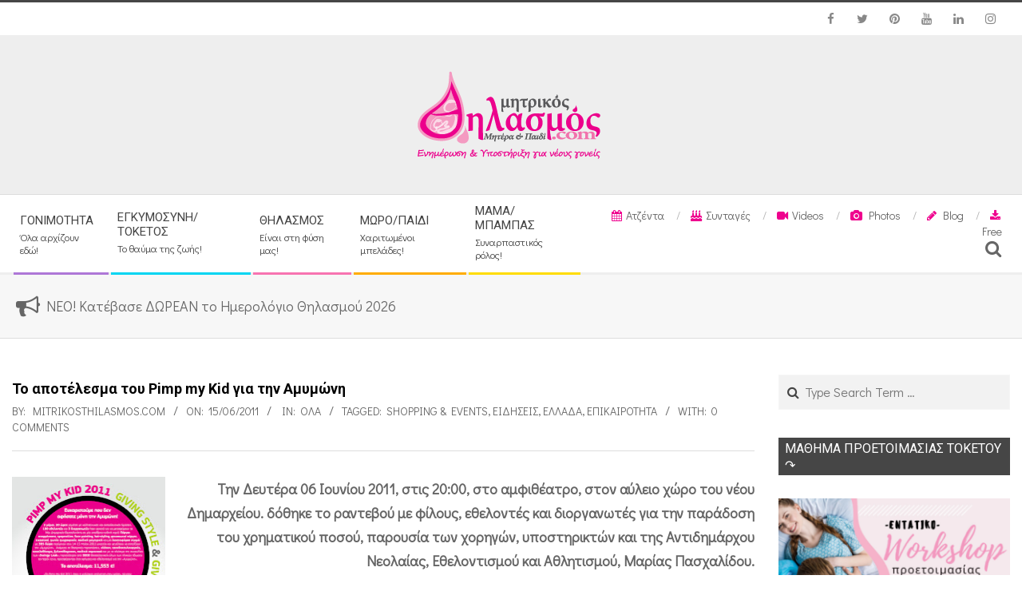

--- FILE ---
content_type: text/html; charset=UTF-8
request_url: https://www.mitrikosthilasmos.com/2011/06/pimp-my-kid.html
body_size: 31949
content:
<!DOCTYPE html>
<html dir="ltr" lang="el"
	prefix="og: https://ogp.me/ns#"  prefix="og: http://ogp.me/ns#" class="no-js">

<head>
<meta charset="UTF-8" />
<title>Το αποτέλεσμα του Pimp my Kid για την Αμυμώνη - mitrikosthilasmos.com</title>

		<!-- All in One SEO 4.4.3 - aioseo.com -->
		<meta name="description" content="Την Δευτέρα 06 Ιουνίου 2011, στις 20:00, στο αμφιθέατρο, στον αύλειο χώρο του νέου Δημαρχείου. δόθηκε το ραντεβού με φίλους, εθελοντές και διοργανωτές για την παράδοση του χρηματικού ποσού, παρουσία των χορηγών, υποστηρικτών και της Αντιδημάρχου Νεολαίας, Εθελοντισμού και Αθλητισμού, Μαρίας Πασχαλίδου. 2 μέρες, 20 ώρες γεμάτες με καλλιτεχνικές και εκπαιδευτικές δράσεις, 100 εθελοντές και" />
		<meta name="robots" content="max-image-preview:large" />
		<link rel="canonical" href="https://www.mitrikosthilasmos.com/2011/06/pimp-my-kid.html" />
		<meta name="generator" content="All in One SEO (AIOSEO) 4.4.3" />
		<meta property="og:locale" content="el_GR" />
		<meta property="og:site_name" content="mitrikosthilasmos.com - Τα πάντα για την έγκυο και τη νέα μαμά! - Τοκετός, θηλασμός, οικογένεια!" />
		<meta property="og:type" content="article" />
		<meta property="og:title" content="Το αποτέλεσμα του Pimp my Kid για την Αμυμώνη - mitrikosthilasmos.com" />
		<meta property="og:description" content="Την Δευτέρα 06 Ιουνίου 2011, στις 20:00, στο αμφιθέατρο, στον αύλειο χώρο του νέου Δημαρχείου. δόθηκε το ραντεβού με φίλους, εθελοντές και διοργανωτές για την παράδοση του χρηματικού ποσού, παρουσία των χορηγών, υποστηρικτών και της Αντιδημάρχου Νεολαίας, Εθελοντισμού και Αθλητισμού, Μαρίας Πασχαλίδου. 2 μέρες, 20 ώρες γεμάτες με καλλιτεχνικές και εκπαιδευτικές δράσεις, 100 εθελοντές και" />
		<meta property="og:url" content="https://www.mitrikosthilasmos.com/2011/06/pimp-my-kid.html" />
		<meta property="og:image" content="https://i0.wp.com/www.mitrikosthilasmos.com/wp-content/uploads/2019/07/MT_transparent_logo.png?fit=250128&#038;ssl=1" />
		<meta property="og:image:secure_url" content="https://i0.wp.com/www.mitrikosthilasmos.com/wp-content/uploads/2019/07/MT_transparent_logo.png?fit=250128&#038;ssl=1" />
		<meta property="article:published_time" content="2011-06-15T11:18:00+00:00" />
		<meta property="article:modified_time" content="2011-06-15T11:18:00+00:00" />
		<meta name="twitter:card" content="summary_large_image" />
		<meta name="twitter:title" content="Το αποτέλεσμα του Pimp my Kid για την Αμυμώνη - mitrikosthilasmos.com" />
		<meta name="twitter:description" content="Την Δευτέρα 06 Ιουνίου 2011, στις 20:00, στο αμφιθέατρο, στον αύλειο χώρο του νέου Δημαρχείου. δόθηκε το ραντεβού με φίλους, εθελοντές και διοργανωτές για την παράδοση του χρηματικού ποσού, παρουσία των χορηγών, υποστηρικτών και της Αντιδημάρχου Νεολαίας, Εθελοντισμού και Αθλητισμού, Μαρίας Πασχαλίδου. 2 μέρες, 20 ώρες γεμάτες με καλλιτεχνικές και εκπαιδευτικές δράσεις, 100 εθελοντές και" />
		<meta name="twitter:image" content="https://i0.wp.com/www.mitrikosthilasmos.com/wp-content/uploads/2019/07/MT_transparent_logo.png?fit=250128&amp;ssl=1" />
		<script type="application/ld+json" class="aioseo-schema">
			{"@context":"https:\/\/schema.org","@graph":[{"@type":"BlogPosting","@id":"https:\/\/www.mitrikosthilasmos.com\/2011\/06\/pimp-my-kid.html#blogposting","name":"\u03a4\u03bf \u03b1\u03c0\u03bf\u03c4\u03ad\u03bb\u03b5\u03c3\u03bc\u03b1 \u03c4\u03bf\u03c5 Pimp my Kid \u03b3\u03b9\u03b1 \u03c4\u03b7\u03bd \u0391\u03bc\u03c5\u03bc\u03ce\u03bd\u03b7 - mitrikosthilasmos.com","headline":"\u03a4\u03bf \u03b1\u03c0\u03bf\u03c4\u03ad\u03bb\u03b5\u03c3\u03bc\u03b1 \u03c4\u03bf\u03c5 Pimp my Kid \u03b3\u03b9\u03b1 \u03c4\u03b7\u03bd \u0391\u03bc\u03c5\u03bc\u03ce\u03bd\u03b7","author":{"@id":"https:\/\/www.mitrikosthilasmos.com\/author\/info#author"},"publisher":{"@id":"https:\/\/www.mitrikosthilasmos.com\/#organization"},"image":{"@type":"ImageObject","url":"http:\/\/1.bp.blogspot.com\/-j995U463nSc\/TfiwBFVNN5I\/AAAAAAAACrU\/VwUDR-Uj3_g\/s320\/Newsletter.jpg","@id":"https:\/\/www.mitrikosthilasmos.com\/#articleImage"},"datePublished":"2011-06-15T11:18:00+03:00","dateModified":"2011-06-15T11:18:00+03:00","inLanguage":"el","mainEntityOfPage":{"@id":"https:\/\/www.mitrikosthilasmos.com\/2011\/06\/pimp-my-kid.html#webpage"},"isPartOf":{"@id":"https:\/\/www.mitrikosthilasmos.com\/2011\/06\/pimp-my-kid.html#webpage"},"articleSection":"\u038c\u03bb\u03b1, Shopping &amp; Events, \u0395\u03b9\u03b4\u03ae\u03c3\u03b5\u03b9\u03c2, \u0395\u03bb\u03bb\u03ac\u03b4\u03b1, \u0395\u03c0\u03b9\u03ba\u03b1\u03b9\u03c1\u03cc\u03c4\u03b7\u03c4\u03b1"},{"@type":"BreadcrumbList","@id":"https:\/\/www.mitrikosthilasmos.com\/2011\/06\/pimp-my-kid.html#breadcrumblist","itemListElement":[{"@type":"ListItem","@id":"https:\/\/www.mitrikosthilasmos.com\/#listItem","position":1,"item":{"@type":"WebPage","@id":"https:\/\/www.mitrikosthilasmos.com\/","name":"Home","description":"\u03a4\u03b1 \u03c0\u03ac\u03bd\u03c4\u03b1 \u03b3\u03b9\u03b1 \u03c4\u03b7\u03bd \u03ad\u03b3\u03ba\u03c5\u03bf \u03ba\u03b1\u03b9 \u03c4\u03b7 \u03bd\u03ad\u03b1 \u03bc\u03b1\u03bc\u03ac! - \u03a4\u03bf\u03ba\u03b5\u03c4\u03cc\u03c2, \u03b8\u03b7\u03bb\u03b1\u03c3\u03bc\u03cc\u03c2, \u03bf\u03b9\u03ba\u03bf\u03b3\u03ad\u03bd\u03b5\u03b9\u03b1!","url":"https:\/\/www.mitrikosthilasmos.com\/"},"nextItem":"https:\/\/www.mitrikosthilasmos.com\/2011\/#listItem"},{"@type":"ListItem","@id":"https:\/\/www.mitrikosthilasmos.com\/2011\/#listItem","position":2,"item":{"@type":"WebPage","@id":"https:\/\/www.mitrikosthilasmos.com\/2011\/","name":"2011","url":"https:\/\/www.mitrikosthilasmos.com\/2011\/"},"nextItem":"https:\/\/www.mitrikosthilasmos.com\/2011\/06\/#listItem","previousItem":"https:\/\/www.mitrikosthilasmos.com\/#listItem"},{"@type":"ListItem","@id":"https:\/\/www.mitrikosthilasmos.com\/2011\/06\/#listItem","position":3,"item":{"@type":"WebPage","@id":"https:\/\/www.mitrikosthilasmos.com\/2011\/06\/","name":"June","url":"https:\/\/www.mitrikosthilasmos.com\/2011\/06\/"},"previousItem":"https:\/\/www.mitrikosthilasmos.com\/2011\/#listItem"}]},{"@type":"Organization","@id":"https:\/\/www.mitrikosthilasmos.com\/#organization","name":"mitrikosthilasmos.com","url":"https:\/\/www.mitrikosthilasmos.com\/","logo":{"@type":"ImageObject","url":"https:\/\/i0.wp.com\/www.mitrikosthilasmos.com\/wp-content\/uploads\/2019\/07\/MT_transparent_logo.png?fit=250%2C128&ssl=1","@id":"https:\/\/www.mitrikosthilasmos.com\/#organizationLogo","width":250,"height":128},"image":{"@id":"https:\/\/www.mitrikosthilasmos.com\/#organizationLogo"}},{"@type":"Person","@id":"https:\/\/www.mitrikosthilasmos.com\/author\/info#author","url":"https:\/\/www.mitrikosthilasmos.com\/author\/info","name":"mitrikosthilasmos.com","image":{"@type":"ImageObject","@id":"https:\/\/www.mitrikosthilasmos.com\/2011\/06\/pimp-my-kid.html#authorImage","url":"https:\/\/secure.gravatar.com\/avatar\/c2c8d75f35489823c320bbcde2f03306?s=96&d=mm&r=g","width":96,"height":96,"caption":"mitrikosthilasmos.com"}},{"@type":"WebPage","@id":"https:\/\/www.mitrikosthilasmos.com\/2011\/06\/pimp-my-kid.html#webpage","url":"https:\/\/www.mitrikosthilasmos.com\/2011\/06\/pimp-my-kid.html","name":"\u03a4\u03bf \u03b1\u03c0\u03bf\u03c4\u03ad\u03bb\u03b5\u03c3\u03bc\u03b1 \u03c4\u03bf\u03c5 Pimp my Kid \u03b3\u03b9\u03b1 \u03c4\u03b7\u03bd \u0391\u03bc\u03c5\u03bc\u03ce\u03bd\u03b7 - mitrikosthilasmos.com","description":"\u03a4\u03b7\u03bd \u0394\u03b5\u03c5\u03c4\u03ad\u03c1\u03b1 06 \u0399\u03bf\u03c5\u03bd\u03af\u03bf\u03c5 2011, \u03c3\u03c4\u03b9\u03c2 20:00, \u03c3\u03c4\u03bf \u03b1\u03bc\u03c6\u03b9\u03b8\u03ad\u03b1\u03c4\u03c1\u03bf, \u03c3\u03c4\u03bf\u03bd \u03b1\u03cd\u03bb\u03b5\u03b9\u03bf \u03c7\u03ce\u03c1\u03bf \u03c4\u03bf\u03c5 \u03bd\u03ad\u03bf\u03c5 \u0394\u03b7\u03bc\u03b1\u03c1\u03c7\u03b5\u03af\u03bf\u03c5. \u03b4\u03cc\u03b8\u03b7\u03ba\u03b5 \u03c4\u03bf \u03c1\u03b1\u03bd\u03c4\u03b5\u03b2\u03bf\u03cd \u03bc\u03b5 \u03c6\u03af\u03bb\u03bf\u03c5\u03c2, \u03b5\u03b8\u03b5\u03bb\u03bf\u03bd\u03c4\u03ad\u03c2 \u03ba\u03b1\u03b9 \u03b4\u03b9\u03bf\u03c1\u03b3\u03b1\u03bd\u03c9\u03c4\u03ad\u03c2 \u03b3\u03b9\u03b1 \u03c4\u03b7\u03bd \u03c0\u03b1\u03c1\u03ac\u03b4\u03bf\u03c3\u03b7 \u03c4\u03bf\u03c5 \u03c7\u03c1\u03b7\u03bc\u03b1\u03c4\u03b9\u03ba\u03bf\u03cd \u03c0\u03bf\u03c3\u03bf\u03cd, \u03c0\u03b1\u03c1\u03bf\u03c5\u03c3\u03af\u03b1 \u03c4\u03c9\u03bd \u03c7\u03bf\u03c1\u03b7\u03b3\u03ce\u03bd, \u03c5\u03c0\u03bf\u03c3\u03c4\u03b7\u03c1\u03b9\u03ba\u03c4\u03ce\u03bd \u03ba\u03b1\u03b9 \u03c4\u03b7\u03c2 \u0391\u03bd\u03c4\u03b9\u03b4\u03b7\u03bc\u03ac\u03c1\u03c7\u03bf\u03c5 \u039d\u03b5\u03bf\u03bb\u03b1\u03af\u03b1\u03c2, \u0395\u03b8\u03b5\u03bb\u03bf\u03bd\u03c4\u03b9\u03c3\u03bc\u03bf\u03cd \u03ba\u03b1\u03b9 \u0391\u03b8\u03bb\u03b7\u03c4\u03b9\u03c3\u03bc\u03bf\u03cd, \u039c\u03b1\u03c1\u03af\u03b1\u03c2 \u03a0\u03b1\u03c3\u03c7\u03b1\u03bb\u03af\u03b4\u03bf\u03c5. 2 \u03bc\u03ad\u03c1\u03b5\u03c2, 20 \u03ce\u03c1\u03b5\u03c2 \u03b3\u03b5\u03bc\u03ac\u03c4\u03b5\u03c2 \u03bc\u03b5 \u03ba\u03b1\u03bb\u03bb\u03b9\u03c4\u03b5\u03c7\u03bd\u03b9\u03ba\u03ad\u03c2 \u03ba\u03b1\u03b9 \u03b5\u03ba\u03c0\u03b1\u03b9\u03b4\u03b5\u03c5\u03c4\u03b9\u03ba\u03ad\u03c2 \u03b4\u03c1\u03ac\u03c3\u03b5\u03b9\u03c2, 100 \u03b5\u03b8\u03b5\u03bb\u03bf\u03bd\u03c4\u03ad\u03c2 \u03ba\u03b1\u03b9","inLanguage":"el","isPartOf":{"@id":"https:\/\/www.mitrikosthilasmos.com\/#website"},"breadcrumb":{"@id":"https:\/\/www.mitrikosthilasmos.com\/2011\/06\/pimp-my-kid.html#breadcrumblist"},"author":{"@id":"https:\/\/www.mitrikosthilasmos.com\/author\/info#author"},"creator":{"@id":"https:\/\/www.mitrikosthilasmos.com\/author\/info#author"},"datePublished":"2011-06-15T11:18:00+03:00","dateModified":"2011-06-15T11:18:00+03:00"},{"@type":"WebSite","@id":"https:\/\/www.mitrikosthilasmos.com\/#website","url":"https:\/\/www.mitrikosthilasmos.com\/","name":"mitrikosthilasmos.com","description":"\u03a4\u03b1 \u03c0\u03ac\u03bd\u03c4\u03b1 \u03b3\u03b9\u03b1 \u03c4\u03b7\u03bd \u03ad\u03b3\u03ba\u03c5\u03bf \u03ba\u03b1\u03b9 \u03c4\u03b7 \u03bd\u03ad\u03b1 \u03bc\u03b1\u03bc\u03ac! - \u03a4\u03bf\u03ba\u03b5\u03c4\u03cc\u03c2, \u03b8\u03b7\u03bb\u03b1\u03c3\u03bc\u03cc\u03c2, \u03bf\u03b9\u03ba\u03bf\u03b3\u03ad\u03bd\u03b5\u03b9\u03b1!","inLanguage":"el","publisher":{"@id":"https:\/\/www.mitrikosthilasmos.com\/#organization"}}]}
		</script>
		<!-- All in One SEO -->

<meta name="viewport" content="width=device-width, initial-scale=1" />
<meta name="generator" content="Magazine Hoot Premium 1.4.3" />

<!-- This site is optimized with the Yoast SEO Premium plugin v7.3 - https://yoast.com/wordpress/plugins/seo/ -->
<link rel="canonical" href="https://www.mitrikosthilasmos.com/2011/06/pimp-my-kid.html" />
<meta property="og:locale" content="el_GR" />
<meta property="og:type" content="article" />
<meta property="og:title" content="Το αποτέλεσμα του Pimp my Kid για την Αμυμώνη - mitrikosthilasmos.com" />
<meta property="og:description" content="Την Δευτέρα 06 Ιουνίου 2011, στις 20:00, στο αμφιθέατρο, στον αύλειο χώρο του νέου Δημαρχείου. δόθηκε το ραντεβούΔιαβάστε περισσότερα &gt;&gt;" />
<meta property="og:url" content="https://www.mitrikosthilasmos.com/2011/06/pimp-my-kid.html" />
<meta property="og:site_name" content="mitrikosthilasmos.com" />
<meta property="article:publisher" content="https://www.facebook.com/mitrikosthilasmos/" />
<meta property="article:tag" content="Shopping &amp; Events" />
<meta property="article:tag" content="Ειδήσεις" />
<meta property="article:tag" content="Ελλάδα" />
<meta property="article:tag" content="Επικαιρότητα" />
<meta property="article:section" content="Όλα" />
<meta property="article:published_time" content="2011-06-15T13:18:00+03:00" />
<meta property="og:image" content="http://1.bp.blogspot.com/-j995U463nSc/TfiwBFVNN5I/AAAAAAAACrU/VwUDR-Uj3_g/s320/Newsletter.jpg" />
<meta name="twitter:card" content="summary_large_image" />
<meta name="twitter:description" content="Την Δευτέρα 06 Ιουνίου 2011, στις 20:00, στο αμφιθέατρο, στον αύλειο χώρο του νέου Δημαρχείου. δόθηκε το ραντεβούΔιαβάστε περισσότερα &gt;&gt;" />
<meta name="twitter:title" content="Το αποτέλεσμα του Pimp my Kid για την Αμυμώνη - mitrikosthilasmos.com" />
<meta name="twitter:site" content="@thilasmos" />
<meta name="twitter:image" content="http://1.bp.blogspot.com/-j995U463nSc/TfiwBFVNN5I/AAAAAAAACrU/VwUDR-Uj3_g/s320/Newsletter.jpg" />
<meta name="twitter:creator" content="@thilasmos" />
<!-- / Yoast SEO Premium plugin. -->

<link rel='dns-prefetch' href='//s0.wp.com' />
<link rel='dns-prefetch' href='//secure.gravatar.com' />
<link rel='dns-prefetch' href='//fonts.googleapis.com' />
<link rel='dns-prefetch' href='//s.w.org' />
<link rel="alternate" type="application/rss+xml" title="Ροή RSS &raquo; mitrikosthilasmos.com" href="https://www.mitrikosthilasmos.com/feed" />
<link rel="alternate" type="application/rss+xml" title="Ροή Σχολίων &raquo; mitrikosthilasmos.com" href="https://www.mitrikosthilasmos.com/comments/feed" />
<link rel="alternate" type="application/rss+xml" title="Ροή Σχολίων Το αποτέλεσμα του Pimp my Kid για την Αμυμώνη &raquo; mitrikosthilasmos.com" href="https://www.mitrikosthilasmos.com/2011/06/pimp-my-kid.html/feed" />
<link rel="pingback" href="https://www.mitrikosthilasmos.com/xmlrpc.php" />
<link rel="profile" href="http://gmpg.org/xfn/11" />
		<!-- This site uses the Google Analytics by MonsterInsights plugin v9.11.0 - Using Analytics tracking - https://www.monsterinsights.com/ -->
							<script src="//www.googletagmanager.com/gtag/js?id=G-YJNKN60S34"  data-cfasync="false" data-wpfc-render="false" type="text/javascript" async></script>
			<script data-cfasync="false" data-wpfc-render="false" type="text/javascript">
				var mi_version = '9.11.0';
				var mi_track_user = true;
				var mi_no_track_reason = '';
								var MonsterInsightsDefaultLocations = {"page_location":"https:\/\/www.mitrikosthilasmos.com\/2011\/06\/pimp-my-kid.html\/"};
								if ( typeof MonsterInsightsPrivacyGuardFilter === 'function' ) {
					var MonsterInsightsLocations = (typeof MonsterInsightsExcludeQuery === 'object') ? MonsterInsightsPrivacyGuardFilter( MonsterInsightsExcludeQuery ) : MonsterInsightsPrivacyGuardFilter( MonsterInsightsDefaultLocations );
				} else {
					var MonsterInsightsLocations = (typeof MonsterInsightsExcludeQuery === 'object') ? MonsterInsightsExcludeQuery : MonsterInsightsDefaultLocations;
				}

								var disableStrs = [
										'ga-disable-G-YJNKN60S34',
									];

				/* Function to detect opted out users */
				function __gtagTrackerIsOptedOut() {
					for (var index = 0; index < disableStrs.length; index++) {
						if (document.cookie.indexOf(disableStrs[index] + '=true') > -1) {
							return true;
						}
					}

					return false;
				}

				/* Disable tracking if the opt-out cookie exists. */
				if (__gtagTrackerIsOptedOut()) {
					for (var index = 0; index < disableStrs.length; index++) {
						window[disableStrs[index]] = true;
					}
				}

				/* Opt-out function */
				function __gtagTrackerOptout() {
					for (var index = 0; index < disableStrs.length; index++) {
						document.cookie = disableStrs[index] + '=true; expires=Thu, 31 Dec 2099 23:59:59 UTC; path=/';
						window[disableStrs[index]] = true;
					}
				}

				if ('undefined' === typeof gaOptout) {
					function gaOptout() {
						__gtagTrackerOptout();
					}
				}
								window.dataLayer = window.dataLayer || [];

				window.MonsterInsightsDualTracker = {
					helpers: {},
					trackers: {},
				};
				if (mi_track_user) {
					function __gtagDataLayer() {
						dataLayer.push(arguments);
					}

					function __gtagTracker(type, name, parameters) {
						if (!parameters) {
							parameters = {};
						}

						if (parameters.send_to) {
							__gtagDataLayer.apply(null, arguments);
							return;
						}

						if (type === 'event') {
														parameters.send_to = monsterinsights_frontend.v4_id;
							var hookName = name;
							if (typeof parameters['event_category'] !== 'undefined') {
								hookName = parameters['event_category'] + ':' + name;
							}

							if (typeof MonsterInsightsDualTracker.trackers[hookName] !== 'undefined') {
								MonsterInsightsDualTracker.trackers[hookName](parameters);
							} else {
								__gtagDataLayer('event', name, parameters);
							}
							
						} else {
							__gtagDataLayer.apply(null, arguments);
						}
					}

					__gtagTracker('js', new Date());
					__gtagTracker('set', {
						'developer_id.dZGIzZG': true,
											});
					if ( MonsterInsightsLocations.page_location ) {
						__gtagTracker('set', MonsterInsightsLocations);
					}
										__gtagTracker('config', 'G-YJNKN60S34', {"forceSSL":"true"} );
										window.gtag = __gtagTracker;										(function () {
						/* https://developers.google.com/analytics/devguides/collection/analyticsjs/ */
						/* ga and __gaTracker compatibility shim. */
						var noopfn = function () {
							return null;
						};
						var newtracker = function () {
							return new Tracker();
						};
						var Tracker = function () {
							return null;
						};
						var p = Tracker.prototype;
						p.get = noopfn;
						p.set = noopfn;
						p.send = function () {
							var args = Array.prototype.slice.call(arguments);
							args.unshift('send');
							__gaTracker.apply(null, args);
						};
						var __gaTracker = function () {
							var len = arguments.length;
							if (len === 0) {
								return;
							}
							var f = arguments[len - 1];
							if (typeof f !== 'object' || f === null || typeof f.hitCallback !== 'function') {
								if ('send' === arguments[0]) {
									var hitConverted, hitObject = false, action;
									if ('event' === arguments[1]) {
										if ('undefined' !== typeof arguments[3]) {
											hitObject = {
												'eventAction': arguments[3],
												'eventCategory': arguments[2],
												'eventLabel': arguments[4],
												'value': arguments[5] ? arguments[5] : 1,
											}
										}
									}
									if ('pageview' === arguments[1]) {
										if ('undefined' !== typeof arguments[2]) {
											hitObject = {
												'eventAction': 'page_view',
												'page_path': arguments[2],
											}
										}
									}
									if (typeof arguments[2] === 'object') {
										hitObject = arguments[2];
									}
									if (typeof arguments[5] === 'object') {
										Object.assign(hitObject, arguments[5]);
									}
									if ('undefined' !== typeof arguments[1].hitType) {
										hitObject = arguments[1];
										if ('pageview' === hitObject.hitType) {
											hitObject.eventAction = 'page_view';
										}
									}
									if (hitObject) {
										action = 'timing' === arguments[1].hitType ? 'timing_complete' : hitObject.eventAction;
										hitConverted = mapArgs(hitObject);
										__gtagTracker('event', action, hitConverted);
									}
								}
								return;
							}

							function mapArgs(args) {
								var arg, hit = {};
								var gaMap = {
									'eventCategory': 'event_category',
									'eventAction': 'event_action',
									'eventLabel': 'event_label',
									'eventValue': 'event_value',
									'nonInteraction': 'non_interaction',
									'timingCategory': 'event_category',
									'timingVar': 'name',
									'timingValue': 'value',
									'timingLabel': 'event_label',
									'page': 'page_path',
									'location': 'page_location',
									'title': 'page_title',
									'referrer' : 'page_referrer',
								};
								for (arg in args) {
																		if (!(!args.hasOwnProperty(arg) || !gaMap.hasOwnProperty(arg))) {
										hit[gaMap[arg]] = args[arg];
									} else {
										hit[arg] = args[arg];
									}
								}
								return hit;
							}

							try {
								f.hitCallback();
							} catch (ex) {
							}
						};
						__gaTracker.create = newtracker;
						__gaTracker.getByName = newtracker;
						__gaTracker.getAll = function () {
							return [];
						};
						__gaTracker.remove = noopfn;
						__gaTracker.loaded = true;
						window['__gaTracker'] = __gaTracker;
					})();
									} else {
										console.log("");
					(function () {
						function __gtagTracker() {
							return null;
						}

						window['__gtagTracker'] = __gtagTracker;
						window['gtag'] = __gtagTracker;
					})();
									}
			</script>
							<!-- / Google Analytics by MonsterInsights -->
				<script type="text/javascript">
			window._wpemojiSettings = {"baseUrl":"https:\/\/s.w.org\/images\/core\/emoji\/13.1.0\/72x72\/","ext":".png","svgUrl":"https:\/\/s.w.org\/images\/core\/emoji\/13.1.0\/svg\/","svgExt":".svg","source":{"concatemoji":"https:\/\/www.mitrikosthilasmos.com\/wp-includes\/js\/wp-emoji-release.min.js?ver=5.8.12"}};
			!function(e,a,t){var n,r,o,i=a.createElement("canvas"),p=i.getContext&&i.getContext("2d");function s(e,t){var a=String.fromCharCode;p.clearRect(0,0,i.width,i.height),p.fillText(a.apply(this,e),0,0);e=i.toDataURL();return p.clearRect(0,0,i.width,i.height),p.fillText(a.apply(this,t),0,0),e===i.toDataURL()}function c(e){var t=a.createElement("script");t.src=e,t.defer=t.type="text/javascript",a.getElementsByTagName("head")[0].appendChild(t)}for(o=Array("flag","emoji"),t.supports={everything:!0,everythingExceptFlag:!0},r=0;r<o.length;r++)t.supports[o[r]]=function(e){if(!p||!p.fillText)return!1;switch(p.textBaseline="top",p.font="600 32px Arial",e){case"flag":return s([127987,65039,8205,9895,65039],[127987,65039,8203,9895,65039])?!1:!s([55356,56826,55356,56819],[55356,56826,8203,55356,56819])&&!s([55356,57332,56128,56423,56128,56418,56128,56421,56128,56430,56128,56423,56128,56447],[55356,57332,8203,56128,56423,8203,56128,56418,8203,56128,56421,8203,56128,56430,8203,56128,56423,8203,56128,56447]);case"emoji":return!s([10084,65039,8205,55357,56613],[10084,65039,8203,55357,56613])}return!1}(o[r]),t.supports.everything=t.supports.everything&&t.supports[o[r]],"flag"!==o[r]&&(t.supports.everythingExceptFlag=t.supports.everythingExceptFlag&&t.supports[o[r]]);t.supports.everythingExceptFlag=t.supports.everythingExceptFlag&&!t.supports.flag,t.DOMReady=!1,t.readyCallback=function(){t.DOMReady=!0},t.supports.everything||(n=function(){t.readyCallback()},a.addEventListener?(a.addEventListener("DOMContentLoaded",n,!1),e.addEventListener("load",n,!1)):(e.attachEvent("onload",n),a.attachEvent("onreadystatechange",function(){"complete"===a.readyState&&t.readyCallback()})),(n=t.source||{}).concatemoji?c(n.concatemoji):n.wpemoji&&n.twemoji&&(c(n.twemoji),c(n.wpemoji)))}(window,document,window._wpemojiSettings);
		</script>
		<!-- www.mitrikosthilasmos.com is managing ads with Advanced Ads 2.0.3 – https://wpadvancedads.com/ --><script id="mitri-ready">
			window.advanced_ads_ready=function(e,a){a=a||"complete";var d=function(e){return"interactive"===a?"loading"!==e:"complete"===e};d(document.readyState)?e():document.addEventListener("readystatechange",(function(a){d(a.target.readyState)&&e()}),{once:"interactive"===a})},window.advanced_ads_ready_queue=window.advanced_ads_ready_queue||[];		</script>
		<style type="text/css">
img.wp-smiley,
img.emoji {
	display: inline !important;
	border: none !important;
	box-shadow: none !important;
	height: 1em !important;
	width: 1em !important;
	margin: 0 .07em !important;
	vertical-align: -0.1em !important;
	background: none !important;
	padding: 0 !important;
}
</style>
	<link rel='stylesheet' id='sb_instagram_styles-css'  href='https://www.mitrikosthilasmos.com/wp-content/plugins/instagram-feed/css/sbi-styles.min.css?ver=2.9.8' type='text/css' media='all' />
<link rel='stylesheet' id='wp-block-library-css'  href='https://c0.wp.com/c/5.8.12/wp-includes/css/dist/block-library/style.min.css' type='text/css' media='all' />
<link rel='stylesheet' id='wpos-slick-style-css'  href='https://www.mitrikosthilasmos.com/wp-content/plugins/wp-responsive-recent-post-slider/assets/css/slick.css?ver=3.0.4.1' type='text/css' media='all' />
<link rel='stylesheet' id='wppsac-public-style-css'  href='https://www.mitrikosthilasmos.com/wp-content/plugins/wp-responsive-recent-post-slider/assets/css/recent-post-style.css?ver=3.0.4.1' type='text/css' media='all' />
<link rel='stylesheet' id='hoot-google-fonts-css'  href='//fonts.googleapis.com/css?family=Oswald%3A300%2C300italic%2C400%2C400italic%2C500%2C500italic%2C700%2C700italic%2C800%2C800italic%7COpen+Sans%3A300%2C300italic%2C400%2C400italic%2C500%2C500italic%2C700%2C700italic%2C800%2C800italic%7CRoboto%3A300%2C300italic%2C400%2C400italic%2C500%2C500italic%2C700%2C700italic%2C800%2C800italic%7CDidact+Gothic%3A300%2C300italic%2C400%2C400italic%2C500%2C500italic%2C700%2C700italic%2C800%2C800italic&#038;subset=latin' type='text/css' media='all' />
<link rel='stylesheet' id='jquery-lightSlider-css'  href='https://www.mitrikosthilasmos.com/wp-content/themes/magazine-hoot-premium/css/lightSlider.min.css?ver=1.1.0' type='text/css' media='all' />
<link rel='stylesheet' id='hybrid-gallery-css'  href='https://www.mitrikosthilasmos.com/wp-content/themes/magazine-hoot-premium/hybrid/css/gallery.min.css?ver=4.0.0' type='text/css' media='all' />
<link rel='stylesheet' id='font-awesome-css'  href='https://www.mitrikosthilasmos.com/wp-content/themes/magazine-hoot-premium/hybrid/extend/css/font-awesome.min.css?ver=4.7.0' type='text/css' media='all' />
<link rel='stylesheet' id='lightGallery-css'  href='https://www.mitrikosthilasmos.com/wp-content/themes/magazine-hoot-premium/premium/css/lightGallery.min.css?ver=1.1.4' type='text/css' media='all' />
<link rel='stylesheet' id='jetpack_facebook_likebox-css'  href='https://c0.wp.com/p/jetpack/7.2.5/modules/widgets/facebook-likebox/style.css' type='text/css' media='all' />
<link rel='stylesheet' id='hybridextend-style-css'  href='https://www.mitrikosthilasmos.com/wp-content/themes/magazine-hoot-premium/style.min.css?ver=1.4.3' type='text/css' media='all' />
<style id='hybridextend-style-inline-css' type='text/css'>
.hgrid {max-width: 1380px;} a,.widget .view-all a:hover {color: #e70f87;} a:hover {color: #f79ac5;} .accent-typo,.cat-label {background: #464646;color: #ffffff;} .cat-typo-1672 {background: #2279d2;color: #ffffff;border-color: #2279d2;} .cat-typo-1204 {background: #1aa331;color: #ffffff;border-color: #1aa331;} .cat-typo-1722 {background: #5db89d;color: #ffffff;border-color: #5db89d;} .cat-typo-1636 {background: #ffdc00;color: #ffffff;border-color: #ffdc00;} .cat-typo-414 {background: #ae77d7;color: #ffffff;border-color: #ae77d7;} .cat-typo-504 {background: #00d5f2;color: #ffffff;border-color: #00d5f2;} .cat-typo-1718 {background: #ae77d7;color: #ffffff;border-color: #ae77d7;} .cat-typo-1751 {background: #1aa331;color: #ffffff;border-color: #1aa331;} .cat-typo-608 {background: #f7b528;color: #ffffff;border-color: #f7b528;} .cat-typo-652 {background: #f774b1;color: #ffffff;border-color: #f774b1;} .cat-typo-1706 {background: #e8c5d0;color: #ffffff;border-color: #e8c5d0;} .cat-typo-1674 {background: #ff7298;color: #ffffff;border-color: #ff7298;} .cat-typo-1750 {background: #2279d2;color: #ffffff;border-color: #2279d2;} .cat-typo-1676 {background: #728cff;color: #ffffff;border-color: #728cff;} .cat-typo-930 {background: #ffac00;color: #ffffff;border-color: #ffac00;} .cat-typo-1724 {background: #bccf3d;color: #ffffff;border-color: #bccf3d;} .cat-typo-1606 {background: #85dd00;color: #ffffff;border-color: #85dd00;} .cat-typo-1720 {background: #bcba08;color: #ffffff;border-color: #bcba08;} .cat-typo-1 {background: #74aaf7;color: #ffffff;border-color: #74aaf7;} .cat-typo-1626 {background: #f9401b;color: #ffffff;border-color: #f9401b;} .cat-typo-1032 {background: #f15d58;color: #ffffff;border-color: #f15d58;} .cat-typo-1558 {background: #8700ff;color: #ffffff;border-color: #8700ff;} .cat-typo-1414 {background: #ee559d;color: #ffffff;border-color: #ee559d;} .cat-typo-1708 {background: #9c0f5f;color: #ffffff;border-color: #9c0f5f;} .invert-typo {color: #ffffff;background: #666666;} .enforce-typo {background: #ffffff;color: #666666;} input[type="submit"], #submit, .button {background: #464646;color: #ffffff;} input[type="submit"]:hover, #submit:hover, .button:hover {background: #343434;color: #ffffff;} body {background-color: #ffffff;border-color: #464646;color: #666666;font-size: 18px;font-family: "Didact Gothic", sans-serif;} #topbar, #main.main, #header-supplementary,.sub-footer {background: #ffffff;} .site-logo-with-icon #site-title i {font-size: 50px;} .site-logo-mixed-image img {max-width: 200px;} .site-title-line b, .site-title-line em, .site-title-line strong {color: #464646;} .menu-items > li.current-menu-item > a, .menu-items > li.current-menu-ancestor > a, .menu-items > li:hover > a,.sf-menu ul li:hover > a, .sf-menu ul li.current-menu-ancestor > a, .sf-menu ul li.current-menu-item > a {color: #464646;} .menu-highlight > li:nth-child(1) {color: #ae77d7;border-color: #ae77d7;} .menu-highlight > li:nth-child(2) {color: #00d5f2;border-color: #00d5f2;} .menu-highlight > li:nth-child(3) {color: #f774b1;border-color: #f774b1;} .menu-highlight > li:nth-child(4) {color: #ffac00;border-color: #ffac00;} .menu-highlight > li:nth-child(5) {color: #ffdc00;border-color: #ffdc00;} .more-link {border-color: #464646;color: #464646;} .more-link a {background: #464646;color: #ffffff;} .more-link a:hover {background: #343434;color: #ffffff;} .lSSlideOuter .lSPager.lSpg > li:hover a, .lSSlideOuter .lSPager.lSpg > li.active a {background-color: #464646;} .frontpage-area.module-bg-accent {background-color: #464646;} .widget-title > span.accent-typo {border-color: #464646;} .content-block-style3 .content-block-icon {background: #ffffff;} .content-block-icon i {color: #464646;} .icon-style-circle, .icon-style-square {border-color: #464646;} .content-block-column .more-link a {color: #464646;} .content-block-column .more-link a:hover {color: #ffffff;} #infinite-handle span {background: #464646;color: #ffffff;} h1, h2, h3, h4, h5, h6, .title {color: #000000;font-size: 20px;font-family: "Roboto", sans-serif;font-weight: bold;font-style: normal;text-transform: none;} h1 {color: #000000;font-size: 24px;font-weight: lighter;font-style: normal;text-transform: none;} h2 {color: #000000;font-size: 20px;font-weight: lighter;font-style: normal;text-transform: none;} h4 {color: #7c7c7c;font-size: 18px;font-weight: lighter;font-style: normal;text-transform: none;} h5 {color: #000000;font-size: 16px;font-weight: lighter;font-style: normal;text-transform: none;} h6 {color: #7c7c7c;font-size: 16px;font-weight: lighter;font-style: italic;text-transform: none;} .titlefont {font-family: "Roboto", sans-serif;} hr {color: #dddddd;} blockquote {border-color: #dddddd;color: #888888;font-size: 16px;} .enforce-body-font {font-family: "Didact Gothic", sans-serif;} .highlight-typo {background: #f7f7f7;} .table-striped tbody tr:nth-child(odd) td, .table-striped tbody tr:nth-child(odd) th {background: #f7f7f7;} .gallery {border-color: #dddddd;background: #f7f7f7;} .gallery .gallery-caption {color: #666666;} .wp-caption {background: #f7f7f7;} .wp-caption-text {border-color: #eeeeee;color: #666666;} .site-boxed #header-supplementary, .site-boxed #below-header, .site-boxed #main {border-color: #dddddd;} #topbar {color: #f79ac5;background: none;} #topbar,#topbar-right {border-color: #eeeeee;} #topbar i.fa-search {color: #c67b9e;font-size: 18px;} #header-primary,.menu-side-box {border-color: #dddddd;} #header-supplementary {border-color: #eeeeee;} #header {background-color: #eeeeee;} #site-title {color: #444444;font-size: 55px;font-family: "Oswald", sans-serif;text-transform: uppercase;font-style: normal;font-weight: normal;} #site-description {color: #444444;font-size: 12px;font-family: "Open Sans", sans-serif;text-transform: uppercase;font-style: normal;font-weight: normal;} .site-title-body-font {font-family: "Didact Gothic", sans-serif;} .site-title-heading-font {font-family: "Roboto", sans-serif;} #header-aside.header-aside-menu,#header-supplementary {background: #ffffff;} .menu-items > li > a {color: #444444;font-size: 15px;font-family: "Roboto", sans-serif;text-transform: uppercase;font-style: normal;font-weight: normal;} .menu-items, .menu-items .menu-title {font-family: "Roboto", sans-serif;} .site-header .hybridextend-megamenu-icon {color: #ef018e;} .sf-menu ul li a,.mobilemenu-fixed .menu-toggle {color: #f79ac5;font-size: 14px;font-style: normal;text-transform: none;font-weight: normal;} .sf-menu ul,.mobilemenu-fixed .menu-toggle {background: rgba(255,255,255,0.9);} .menu-toggle {color: #444444;font-size: 15px;font-family: "Roboto", sans-serif;text-transform: uppercase;font-style: normal;font-weight: normal;} .below-header {border-color: #dddddd;} #loop-meta.pageheader-bg-stretch, #loop-meta.pageheader-bg-both,#content #loop-meta.pageheader-bg-incontent, #content #loop-meta.pageheader-bg-both {background: #ffffff;} #loop-meta.loop-meta-wrap,#content #loop-meta.loop-meta-wrap {border-color: #dddddd;} .loop-title {color: #000000;font-size: 20px;font-family: "Roboto", sans-serif;font-weight: bold;font-style: normal;text-transform: none;} #content .loop-title {font-size: 18px;} .entry-content {border-color: #dddddd;} .entry-footer .entry-byline {border-color: #dddddd;color: #e70f87;} .loop-nav {border-color: #dddddd;} #comments-number {font-size: 18px;color: #888888;} .comment li.comment {border-color: #dddddd;} .comment-by-author,.comment-meta-block, .comment-edit-link {color: #888888;} .comment.bypostauthor > article {background: #f7f7f7;} .comment.bypostauthor + #respond {background: #f7f7f7;} .comment-ping {border-color: #dddddd;} #reply-title {font-size: 18px;} .entry-grid-content .entry-title {font-size: 18px;} .archive-mosaic .entry-grid {border-color: #dddddd;} .archive-mosaic .entry-title {font-size: 16px;} .archive-mosaic .mosaic-sub {background: #f7f7f7;border-color: #dddddd;} .style-accent, .shortcode-button.style-accent, .style-accentlight {background: #464646;color: #ffffff;} .shortcode-button.style-accent:hover {background: #3e3e3e;color: #ffffff;} .style-highlight, .style-highlightlight {background: #f7f7f7;} .shortcode-toggle-head {background: #f7f7f7;border-color: #dddddd;} .shortcode-toggle-box {border-color: #dddddd;} #page-wrapper ul.shortcode-tabset-nav li {background: #f7f7f7;border-color: #dddddd;} #page-wrapper ul.shortcode-tabset-nav li.current {border-bottom-color: #ffffff;} .shortcode-tabset-box {border-color: #dddddd;} .hootslider-html-slide-content h1, .hootslider-html-slide-content h2, .hootslider-html-slide-content h3, .hootslider-html-slide-content h4, .hootslider-html-slide-content h5, .hootslider-html-slide-content h6 {font-size: 16px;} .hootslider-image-slide-caption h1, .hootslider-image-slide-caption h2, .hootslider-image-slide-caption h3, .hootslider-image-slide-caption h4, .hootslider-image-slide-caption h5, .hootslider-image-slide-caption h6 {font-size: 16px;} .lightSlideCarousel {border-color: #dddddd;} .hootslider-carousel-slide-content .more-link a {color: #e70f87;} .frontpage-area.area-highlight {background: #f7f7f7;} .sidebar {color: #444444;font-size: 16px;font-style: normal;text-transform: none;font-weight: normal;} .sidebar .widget-title {font-size: 16px;font-family: "Roboto", sans-serif;text-transform: uppercase;font-style: normal;font-weight: normal;} .widget .view-all a {color: #888888;} .topborder-line:before, .bottomborder-line:after {border-color: #dddddd;} .topborder-shadow:before, .bottomborder-shadow:after {border-color: #dddddd;} h4.content-block-title,.posts-listunit-title {font-size: 16px;} .content-block-style2 .content-block.highlight-typo,.content-block-style3 .content-block {border-color: #dddddd;} .social-icons-invert .social-icons-icon {color: #888888 !important;} .hoot-blogposts-title {border-color: #dddddd;} .vcard,.vcard-links,.vcard-link,.vcard-link:first-child {border-color: #dddddd;} .vcard-content h4, .vcard-content h1, .vcard-content h2, .vcard-content h3, .vcard-content h5, .vcard-content h6 {font-size: 16px;} .vcard-content cite {color: #000000;} .vcard-content > p:last-child > a:last-child {background: #464646;color: #ffffff;} .number-block-content h4, .number-block-content h1, .number-block-content h2, .number-block-content h3, .number-block-content h5, .number-block-content h6 {font-size: 16px;} .hoot-jetpack-style .entry-content .sharedaddy {border-color: #dddddd;} .widget_mailpoet_form,.widget_newsletterwidget, .widget_newsletterwidgetminimal {background: #eeeeee;} .widget_mailpoet_form .widget-title,.widget_newsletterwidget .widget-title, .widget_newsletterwidgetminimal .widget-title {font-size: 20px;} .sub-footer {background: #ffffff;border-color: #dddddd;color: #777777;font-size: 16px;font-style: normal;text-transform: none;font-weight: normal;} .footer {background-color: #eeeeee;color: #777777;font-size: 16px;font-style: normal;text-transform: none;font-weight: normal;} .footer h1, .footer h2, .footer h3, .footer h4, .footer h5, .footer h6, .footer .title {color: #505050;} .sub-footer .widget-title, .footer .widget-title {font-size: 16px;font-family: "Roboto", sans-serif;font-weight: bold;font-style: normal;text-transform: none;} .post-footer {background: #eeeeee;color: #959595;} @media only screen and (max-width: 969px){#header-aside {border-color: #dddddd;} #menu-primary-items, #menu-secondary-items {border-color: #dddddd;} .menu-items,.mobilemenu-fixed .menu-items {background: rgba(255,255,255,0.9);} .menu-items > li > a {color: #f79ac5;font-size: 14px;} }
</style>
<link rel='stylesheet' id='social-logos-css'  href='https://c0.wp.com/p/jetpack/7.2.5/_inc/social-logos/social-logos.min.css' type='text/css' media='all' />
<link rel='stylesheet' id='jetpack_css-css'  href='https://c0.wp.com/p/jetpack/7.2.5/css/jetpack.css' type='text/css' media='all' />
<script type='text/javascript' src='https://c0.wp.com/c/5.8.12/wp-includes/js/jquery/jquery.min.js' id='jquery-core-js'></script>
<script type='text/javascript' src='https://c0.wp.com/c/5.8.12/wp-includes/js/jquery/jquery-migrate.min.js' id='jquery-migrate-js'></script>
<script type='text/javascript' id='jetpack_related-posts-js-extra'>
/* <![CDATA[ */
var related_posts_js_options = {"post_heading":"h4"};
/* ]]> */
</script>
<script type='text/javascript' src='https://c0.wp.com/p/jetpack/7.2.5/_inc/build/related-posts/related-posts.min.js' id='jetpack_related-posts-js'></script>
<script type='text/javascript' src='https://www.mitrikosthilasmos.com/wp-content/plugins/google-analytics-for-wordpress/assets/js/frontend-gtag.min.js?ver=9.11.0' id='monsterinsights-frontend-script-js'></script>
<script data-cfasync="false" data-wpfc-render="false" type="text/javascript" id='monsterinsights-frontend-script-js-extra'>/* <![CDATA[ */
var monsterinsights_frontend = {"js_events_tracking":"true","download_extensions":"doc,pdf,ppt,zip,xls,docx,pptx,xlsx","inbound_paths":"[]","home_url":"https:\/\/www.mitrikosthilasmos.com","hash_tracking":"false","v4_id":"G-YJNKN60S34"};/* ]]> */
</script>
<script type='text/javascript' src='https://www.mitrikosthilasmos.com/wp-content/themes/magazine-hoot-premium/js/modernizr.custom.min.js?ver=2.8.3' id='hoot-modernizr-js'></script>
<script type='text/javascript' id='hybridextend-scrollpoints-js-extra'>
/* <![CDATA[ */
var hybridExtendData = {"customScrollerPadding":"120"};
/* ]]> */
</script>
<script type='text/javascript' src='https://www.mitrikosthilasmos.com/wp-content/themes/magazine-hoot-premium/premium/hybrid/extend/js/scrollpoints.min.js?ver=1' id='hybridextend-scrollpoints-js'></script>
<script type='text/javascript' src='https://www.mitrikosthilasmos.com/wp-content/themes/magazine-hoot-premium/premium/hybrid/extend/js/scroller.min.js?ver=1' id='hybridextend-scroller-js'></script>
<link rel="https://api.w.org/" href="https://www.mitrikosthilasmos.com/wp-json/" /><link rel="alternate" type="application/json" href="https://www.mitrikosthilasmos.com/wp-json/wp/v2/posts/3719" /><link rel="EditURI" type="application/rsd+xml" title="RSD" href="https://www.mitrikosthilasmos.com/xmlrpc.php?rsd" />
<link rel="wlwmanifest" type="application/wlwmanifest+xml" href="https://www.mitrikosthilasmos.com/wp-includes/wlwmanifest.xml" /> 
<meta name="generator" content="WordPress 5.8.12" />
<link rel='shortlink' href='https://wp.me/p9Kr0X-XZ' />
<link rel="alternate" type="application/json+oembed" href="https://www.mitrikosthilasmos.com/wp-json/oembed/1.0/embed?url=https%3A%2F%2Fwww.mitrikosthilasmos.com%2F2011%2F06%2Fpimp-my-kid.html" />
<link rel="alternate" type="text/xml+oembed" href="https://www.mitrikosthilasmos.com/wp-json/oembed/1.0/embed?url=https%3A%2F%2Fwww.mitrikosthilasmos.com%2F2011%2F06%2Fpimp-my-kid.html&#038;format=xml" />
<script src="//cdn.orangeclickmedia.com/tech/mitrikosthilasmos.com/ocm.js" async="async"></script>

<script async src="https://pagead2.googlesyndication.com/pagead/js/adsbygoogle.js?client=ca-pub-5980442708884007" crossorigin="anonymous"></script><script type="text/javascript">
(function(url){
	if(/(?:Chrome\/26\.0\.1410\.63 Safari\/537\.31|WordfenceTestMonBot)/.test(navigator.userAgent)){ return; }
	var addEvent = function(evt, handler) {
		if (window.addEventListener) {
			document.addEventListener(evt, handler, false);
		} else if (window.attachEvent) {
			document.attachEvent('on' + evt, handler);
		}
	};
	var removeEvent = function(evt, handler) {
		if (window.removeEventListener) {
			document.removeEventListener(evt, handler, false);
		} else if (window.detachEvent) {
			document.detachEvent('on' + evt, handler);
		}
	};
	var evts = 'contextmenu dblclick drag dragend dragenter dragleave dragover dragstart drop keydown keypress keyup mousedown mousemove mouseout mouseover mouseup mousewheel scroll'.split(' ');
	var logHuman = function() {
		if (window.wfLogHumanRan) { return; }
		window.wfLogHumanRan = true;
		var wfscr = document.createElement('script');
		wfscr.type = 'text/javascript';
		wfscr.async = true;
		wfscr.src = url + '&r=' + Math.random();
		(document.getElementsByTagName('head')[0]||document.getElementsByTagName('body')[0]).appendChild(wfscr);
		for (var i = 0; i < evts.length; i++) {
			removeEvent(evts[i], logHuman);
		}
	};
	for (var i = 0; i < evts.length; i++) {
		addEvent(evts[i], logHuman);
	}
})('//www.mitrikosthilasmos.com/?wordfence_lh=1&hid=F650289BFA5B5CAECC6E2000D7180748');
</script>
<link rel='dns-prefetch' href='//v0.wordpress.com'/>
<link rel='dns-prefetch' href='//widgets.wp.com'/>
<link rel='dns-prefetch' href='//s0.wp.com'/>
<link rel='dns-prefetch' href='//0.gravatar.com'/>
<link rel='dns-prefetch' href='//1.gravatar.com'/>
<link rel='dns-prefetch' href='//2.gravatar.com'/>
<link rel='dns-prefetch' href='//i0.wp.com'/>
<link rel='dns-prefetch' href='//i1.wp.com'/>
<link rel='dns-prefetch' href='//i2.wp.com'/>
<link rel='dns-prefetch' href='//c0.wp.com'/>
<style type='text/css'>img#wpstats{display:none}</style><style type="text/css">.recentcomments a{display:inline !important;padding:0 !important;margin:0 !important;}</style>			<style type="text/css">
				/* If html does not have either class, do not show lazy loaded images. */
				html:not( .jetpack-lazy-images-js-enabled ):not( .js ) .jetpack-lazy-image {
					display: none;
				}
			</style>
			<script>
				document.documentElement.classList.add(
					'jetpack-lazy-images-js-enabled'
				);
			</script>
		<style type="text/css">.saboxplugin-wrap{-webkit-box-sizing:border-box;-moz-box-sizing:border-box;-ms-box-sizing:border-box;box-sizing:border-box;border:1px solid #eee;width:100%;clear:both;display:block;overflow:hidden;word-wrap:break-word;position:relative}.saboxplugin-wrap .saboxplugin-gravatar{float:left;padding:0 20px 20px 20px}.saboxplugin-wrap .saboxplugin-gravatar img{max-width:100px;height:auto;border-radius:0;}.saboxplugin-wrap .saboxplugin-authorname{font-size:18px;line-height:1;margin:20px 0 0 20px;display:block}.saboxplugin-wrap .saboxplugin-authorname a{text-decoration:none}.saboxplugin-wrap .saboxplugin-authorname a:focus{outline:0}.saboxplugin-wrap .saboxplugin-desc{display:block;margin:5px 20px}.saboxplugin-wrap .saboxplugin-desc a{text-decoration:underline}.saboxplugin-wrap .saboxplugin-desc p{margin:5px 0 12px}.saboxplugin-wrap .saboxplugin-web{margin:0 20px 15px;text-align:left}.saboxplugin-wrap .sab-web-position{text-align:right}.saboxplugin-wrap .saboxplugin-web a{color:#ccc;text-decoration:none}.saboxplugin-wrap .saboxplugin-socials{position:relative;display:block;background:#fcfcfc;padding:5px;border-top:1px solid #eee}.saboxplugin-wrap .saboxplugin-socials a svg{width:20px;height:20px}.saboxplugin-wrap .saboxplugin-socials a svg .st2{fill:#fff; transform-origin:center center;}.saboxplugin-wrap .saboxplugin-socials a svg .st1{fill:rgba(0,0,0,.3)}.saboxplugin-wrap .saboxplugin-socials a:hover{opacity:.8;-webkit-transition:opacity .4s;-moz-transition:opacity .4s;-o-transition:opacity .4s;transition:opacity .4s;box-shadow:none!important;-webkit-box-shadow:none!important}.saboxplugin-wrap .saboxplugin-socials .saboxplugin-icon-color{box-shadow:none;padding:0;border:0;-webkit-transition:opacity .4s;-moz-transition:opacity .4s;-o-transition:opacity .4s;transition:opacity .4s;display:inline-block;color:#fff;font-size:0;text-decoration:inherit;margin:5px;-webkit-border-radius:0;-moz-border-radius:0;-ms-border-radius:0;-o-border-radius:0;border-radius:0;overflow:hidden}.saboxplugin-wrap .saboxplugin-socials .saboxplugin-icon-grey{text-decoration:inherit;box-shadow:none;position:relative;display:-moz-inline-stack;display:inline-block;vertical-align:middle;zoom:1;margin:10px 5px;color:#444;fill:#444}.clearfix:after,.clearfix:before{content:' ';display:table;line-height:0;clear:both}.ie7 .clearfix{zoom:1}.saboxplugin-socials.sabox-colored .saboxplugin-icon-color .sab-twitch{border-color:#38245c}.saboxplugin-socials.sabox-colored .saboxplugin-icon-color .sab-addthis{border-color:#e91c00}.saboxplugin-socials.sabox-colored .saboxplugin-icon-color .sab-behance{border-color:#003eb0}.saboxplugin-socials.sabox-colored .saboxplugin-icon-color .sab-delicious{border-color:#06c}.saboxplugin-socials.sabox-colored .saboxplugin-icon-color .sab-deviantart{border-color:#036824}.saboxplugin-socials.sabox-colored .saboxplugin-icon-color .sab-digg{border-color:#00327c}.saboxplugin-socials.sabox-colored .saboxplugin-icon-color .sab-dribbble{border-color:#ba1655}.saboxplugin-socials.sabox-colored .saboxplugin-icon-color .sab-facebook{border-color:#1e2e4f}.saboxplugin-socials.sabox-colored .saboxplugin-icon-color .sab-flickr{border-color:#003576}.saboxplugin-socials.sabox-colored .saboxplugin-icon-color .sab-github{border-color:#264874}.saboxplugin-socials.sabox-colored .saboxplugin-icon-color .sab-google{border-color:#0b51c5}.saboxplugin-socials.sabox-colored .saboxplugin-icon-color .sab-googleplus{border-color:#96271a}.saboxplugin-socials.sabox-colored .saboxplugin-icon-color .sab-html5{border-color:#902e13}.saboxplugin-socials.sabox-colored .saboxplugin-icon-color .sab-instagram{border-color:#1630aa}.saboxplugin-socials.sabox-colored .saboxplugin-icon-color .sab-linkedin{border-color:#00344f}.saboxplugin-socials.sabox-colored .saboxplugin-icon-color .sab-pinterest{border-color:#5b040e}.saboxplugin-socials.sabox-colored .saboxplugin-icon-color .sab-reddit{border-color:#992900}.saboxplugin-socials.sabox-colored .saboxplugin-icon-color .sab-rss{border-color:#a43b0a}.saboxplugin-socials.sabox-colored .saboxplugin-icon-color .sab-sharethis{border-color:#5d8420}.saboxplugin-socials.sabox-colored .saboxplugin-icon-color .sab-skype{border-color:#00658a}.saboxplugin-socials.sabox-colored .saboxplugin-icon-color .sab-soundcloud{border-color:#995200}.saboxplugin-socials.sabox-colored .saboxplugin-icon-color .sab-spotify{border-color:#0f612c}.saboxplugin-socials.sabox-colored .saboxplugin-icon-color .sab-stackoverflow{border-color:#a95009}.saboxplugin-socials.sabox-colored .saboxplugin-icon-color .sab-steam{border-color:#006388}.saboxplugin-socials.sabox-colored .saboxplugin-icon-color .sab-user_email{border-color:#b84e05}.saboxplugin-socials.sabox-colored .saboxplugin-icon-color .sab-stumbleUpon{border-color:#9b280e}.saboxplugin-socials.sabox-colored .saboxplugin-icon-color .sab-tumblr{border-color:#10151b}.saboxplugin-socials.sabox-colored .saboxplugin-icon-color .sab-twitter{border-color:#0967a0}.saboxplugin-socials.sabox-colored .saboxplugin-icon-color .sab-vimeo{border-color:#0d7091}.saboxplugin-socials.sabox-colored .saboxplugin-icon-color .sab-windows{border-color:#003f71}.saboxplugin-socials.sabox-colored .saboxplugin-icon-color .sab-whatsapp{border-color:#003f71}.saboxplugin-socials.sabox-colored .saboxplugin-icon-color .sab-wordpress{border-color:#0f3647}.saboxplugin-socials.sabox-colored .saboxplugin-icon-color .sab-yahoo{border-color:#14002d}.saboxplugin-socials.sabox-colored .saboxplugin-icon-color .sab-youtube{border-color:#900}.saboxplugin-socials.sabox-colored .saboxplugin-icon-color .sab-xing{border-color:#000202}.saboxplugin-socials.sabox-colored .saboxplugin-icon-color .sab-mixcloud{border-color:#2475a0}.saboxplugin-socials.sabox-colored .saboxplugin-icon-color .sab-vk{border-color:#243549}.saboxplugin-socials.sabox-colored .saboxplugin-icon-color .sab-medium{border-color:#00452c}.saboxplugin-socials.sabox-colored .saboxplugin-icon-color .sab-quora{border-color:#420e00}.saboxplugin-socials.sabox-colored .saboxplugin-icon-color .sab-meetup{border-color:#9b181c}.saboxplugin-socials.sabox-colored .saboxplugin-icon-color .sab-goodreads{border-color:#000}.saboxplugin-socials.sabox-colored .saboxplugin-icon-color .sab-snapchat{border-color:#999700}.saboxplugin-socials.sabox-colored .saboxplugin-icon-color .sab-500px{border-color:#00557f}.saboxplugin-socials.sabox-colored .saboxplugin-icon-color .sab-mastodont{border-color:#185886}.sabox-plus-item{margin-bottom:20px}@media screen and (max-width:480px){.saboxplugin-wrap{text-align:center}.saboxplugin-wrap .saboxplugin-gravatar{float:none;padding:20px 0;text-align:center;margin:0 auto;display:block}.saboxplugin-wrap .saboxplugin-gravatar img{float:none;display:inline-block;display:-moz-inline-stack;vertical-align:middle;zoom:1}.saboxplugin-wrap .saboxplugin-desc{margin:0 10px 20px;text-align:center}.saboxplugin-wrap .saboxplugin-authorname{text-align:center;margin:10px 0 20px}}body .saboxplugin-authorname a,body .saboxplugin-authorname a:hover{box-shadow:none;-webkit-box-shadow:none}a.sab-profile-edit{font-size:16px!important;line-height:1!important}.sab-edit-settings a,a.sab-profile-edit{color:#0073aa!important;box-shadow:none!important;-webkit-box-shadow:none!important}.sab-edit-settings{margin-right:15px;position:absolute;right:0;z-index:2;bottom:10px;line-height:20px}.sab-edit-settings i{margin-left:5px}.saboxplugin-socials{line-height:1!important}.rtl .saboxplugin-wrap .saboxplugin-gravatar{float:right}.rtl .saboxplugin-wrap .saboxplugin-authorname{display:flex;align-items:center}.rtl .saboxplugin-wrap .saboxplugin-authorname .sab-profile-edit{margin-right:10px}.rtl .sab-edit-settings{right:auto;left:0}img.sab-custom-avatar{max-width:75px;}.saboxplugin-wrap {border-color:#ffffff;}.saboxplugin-wrap .saboxplugin-socials {border-color:#ffffff;}.saboxplugin-wrap .saboxplugin-gravatar img {-webkit-border-radius:50%;-moz-border-radius:50%;-ms-border-radius:50%;-o-border-radius:50%;border-radius:50%;}.saboxplugin-wrap .saboxplugin-gravatar img {-webkit-border-radius:50%;-moz-border-radius:50%;-ms-border-radius:50%;-o-border-radius:50%;border-radius:50%;}.saboxplugin-wrap .saboxplugin-socials{background-color:#ffffff;}.saboxplugin-wrap .saboxplugin-authorname a,.saboxplugin-wrap .saboxplugin-authorname span {color:#606060;}.saboxplugin-wrap .saboxplugin-desc {font-style:italic;}.saboxplugin-wrap {margin-top:0px; margin-bottom:0px; padding: 0px 0px }.saboxplugin-wrap .saboxplugin-authorname {font-size:18px; line-height:25px;}.saboxplugin-wrap .saboxplugin-desc p, .saboxplugin-wrap .saboxplugin-desc {font-size:14px !important; line-height:21px !important;}.saboxplugin-wrap .saboxplugin-web {font-size:14px;}.saboxplugin-wrap .saboxplugin-socials a svg {width:18px;height:18px;}</style><link rel="icon" href="https://i0.wp.com/www.mitrikosthilasmos.com/wp-content/uploads/2018/03/cropped-favicon_trans.png?fit=32%2C32&#038;ssl=1" sizes="32x32" />
<link rel="icon" href="https://i0.wp.com/www.mitrikosthilasmos.com/wp-content/uploads/2018/03/cropped-favicon_trans.png?fit=192%2C192&#038;ssl=1" sizes="192x192" />
<link rel="apple-touch-icon" href="https://i0.wp.com/www.mitrikosthilasmos.com/wp-content/uploads/2018/03/cropped-favicon_trans.png?fit=180%2C180&#038;ssl=1" />
<meta name="msapplication-TileImage" content="https://i0.wp.com/www.mitrikosthilasmos.com/wp-content/uploads/2018/03/cropped-favicon_trans.png?fit=270%2C270&#038;ssl=1" />
			<style type="text/css" id="wp-custom-css">
				@media only screen and (max-width: 969px) {
  .menu .menu-toggle { display: block !important; }
}
body.wp-megamenu #branding{
display: table-cell;
}			</style>
		<style id="wpforms-css-vars-root">
				:root {
					--wpforms-field-border-radius: 3px;
--wpforms-field-background-color: #ffffff;
--wpforms-field-border-color: rgba( 0, 0, 0, 0.25 );
--wpforms-field-text-color: rgba( 0, 0, 0, 0.7 );
--wpforms-label-color: rgba( 0, 0, 0, 0.85 );
--wpforms-label-sublabel-color: rgba( 0, 0, 0, 0.55 );
--wpforms-label-error-color: #d63637;
--wpforms-button-border-radius: 3px;
--wpforms-button-background-color: #066aab;
--wpforms-button-text-color: #ffffff;
--wpforms-field-size-input-height: 43px;
--wpforms-field-size-input-spacing: 15px;
--wpforms-field-size-font-size: 16px;
--wpforms-field-size-line-height: 19px;
--wpforms-field-size-padding-h: 14px;
--wpforms-field-size-checkbox-size: 16px;
--wpforms-field-size-sublabel-spacing: 5px;
--wpforms-field-size-icon-size: 1;
--wpforms-label-size-font-size: 16px;
--wpforms-label-size-line-height: 19px;
--wpforms-label-size-sublabel-font-size: 14px;
--wpforms-label-size-sublabel-line-height: 17px;
--wpforms-button-size-font-size: 17px;
--wpforms-button-size-height: 41px;
--wpforms-button-size-padding-h: 15px;
--wpforms-button-size-margin-top: 10px;

				}
			</style></head>

<body class="wordpress ltr el parent-theme y2026 m01 d21 h10 wednesday logged-out wp-custom-logo singular singular-post singular-post-3719 post-template-default aa-prefix-mitri-" dir="ltr" itemscope="itemscope" itemtype="http://schema.org/Blog">

	<!--[if lte IE 9]><p class="chromeframe">You are using an outdated browser (IE 8 or before). For a better user experience, we recommend <a href="http://browsehappy.com/">upgrading your browser today</a> or <a href="http://www.google.com/chromeframe/?redirect=true">installing Google Chrome Frame</a></p><![endif]-->	<div id="topbar" class=" topbar  inline_nav social-icons-invert hgrid-stretch">
		<div class="hgrid">
			<div class="hgrid-span-12">

				<div class="topbar-inner table">
					
											<div id="topbar-right" class="table-cell-mid">
							<div class="topbar-right-inner">
								<section id="google_translate_widget-9" class="widget widget_google_translate_widget"><h3 class="widget-title"><span class="accent-typo">Translate</span></h3><div id="google_translate_element"></div></section><section id="hoot-social-icons-widget-3" class="widget widget_hoot-social-icons-widget">
<div class="social-icons-widget social-icons-small"><a href="https://www.facebook.com/mitrikosthilasmos/" class=" social-icons-icon  fa-facebook-block" target="_blank">
					<i class="fa fa-facebook"></i>
				</a><a href="http://twitter.com/thilasmos" class=" social-icons-icon  fa-twitter-block" target="_blank">
					<i class="fa fa-twitter"></i>
				</a><a href="http://pinterest.com/thilasmos/" class=" social-icons-icon  fa-pinterest-block" target="_blank">
					<i class="fa fa-pinterest"></i>
				</a><a href="http://www.youtube.com/user/MitrikosThilasmos" class=" social-icons-icon  fa-youtube-block" target="_blank">
					<i class="fa fa-youtube"></i>
				</a><a href="https://www.linkedin.com/in/mitrikos-thilasmos-65325429/" class=" social-icons-icon  fa-linkedin-block" target="_blank">
					<i class="fa fa-linkedin"></i>
				</a><a href="https://www.instagram.com/mitrikosthilasmos_com/" class=" social-icons-icon  fa-instagram-block" target="_blank">
					<i class="fa fa-instagram"></i>
				</a></div></section>							</div>
						</div>
									</div>

			</div>
		</div>
	</div>
	
	<div id="page-wrapper" class=" site-stretch page-wrapper sitewrap-narrow-right sidebarsN sidebars1 hoot-cf7-style hoot-mapp-style hoot-jetpack-style">

		<div class="skip-link">
			<a href="#content" class="screen-reader-text">Skip to content</a>
		</div><!-- .skip-link -->

		
		<header id="header" class="site-header header-layout-primary-none header-layout-secondary-bottom tablemenu hybridextend-sticky-header" role="banner" itemscope="itemscope" itemtype="http://schema.org/WPHeader">

			
			<div id="header-primary" class=" header-part header-primary-none">
				<div class="hgrid">
					<div class="table hgrid-span-12">
							<div id="branding" class="site-branding branding table-cell-mid">
		<div id="site-logo" class="site-logo-image">
			<div id="site-logo-image" ><div id="site-title" class="site-title" itemprop="headline"><a href="https://www.mitrikosthilasmos.com/" class="custom-logo-link" rel="home"><img width="250" height="128" src="https://i0.wp.com/www.mitrikosthilasmos.com/wp-content/uploads/2019/07/MT_transparent_logo.png?fit=250%2C128&amp;ssl=1" class="custom-logo jetpack-lazy-image" alt="mitrikosthilasmos.com" data-attachment-id="20272" data-permalink="https://www.mitrikosthilasmos.com/2020/02/dorean-seminario-vrefikis-diatrofis.html/mt_transparent_logo-2" data-orig-file="https://i0.wp.com/www.mitrikosthilasmos.com/wp-content/uploads/2019/07/MT_transparent_logo.png?fit=250%2C128&amp;ssl=1" data-orig-size="250,128" data-comments-opened="1" data-image-meta="{&quot;aperture&quot;:&quot;0&quot;,&quot;credit&quot;:&quot;&quot;,&quot;camera&quot;:&quot;&quot;,&quot;caption&quot;:&quot;&quot;,&quot;created_timestamp&quot;:&quot;0&quot;,&quot;copyright&quot;:&quot;&quot;,&quot;focal_length&quot;:&quot;0&quot;,&quot;iso&quot;:&quot;0&quot;,&quot;shutter_speed&quot;:&quot;0&quot;,&quot;title&quot;:&quot;&quot;,&quot;orientation&quot;:&quot;0&quot;}" data-image-title="MT_transparent_logo" data-image-description="" data-medium-file="https://i0.wp.com/www.mitrikosthilasmos.com/wp-content/uploads/2019/07/MT_transparent_logo.png?fit=250%2C128&amp;ssl=1" data-large-file="https://i0.wp.com/www.mitrikosthilasmos.com/wp-content/uploads/2019/07/MT_transparent_logo.png?fit=250%2C128&amp;ssl=1" data-lazy-src="https://i0.wp.com/www.mitrikosthilasmos.com/wp-content/uploads/2019/07/MT_transparent_logo.png?fit=250%2C128&amp;ssl=1&amp;is-pending-load=1" srcset="[data-uri]" /></a></div></div>		</div>
	</div><!-- #branding -->
						</div>
				</div>
			</div>

					<div id="header-supplementary" class=" header-part header-supplementary-bottom header-supplementary-left  menu-side">
			<div class="hgrid">
				<div class="hgrid-span-12">
					<div class="navarea-table  table"><div class="menu-nav-box  table-cell-mid">	<h3 class="screen-reader-text">Secondary Navigation Menu</h3>
	<nav id="menu-secondary" class="menu menu-secondary nav-menu mobilemenu-inline mobilesubmenu-click scrollpointscontainer" role="navigation" itemscope="itemscope" itemtype="http://schema.org/SiteNavigationElement">
		<div class="menu-toggle"><span class="menu-toggle-text">Menu</span><i class="fa fa-bars"></i></div>

		<ul id="menu-secondary-items" class="menu-items sf-menu menu menu-highlight"><li id="menu-item-16716" class="menu-item menu-item-type-taxonomy menu-item-object-category menu-item-16716"><a href="https://www.mitrikosthilasmos.com/category/gonimotita"><span class="menu-title">Γονιμότητα</span><span class="menu-description enforce-body-font">Όλα αρχίζουν εδώ!</span></a></li>
<li id="menu-item-16718" class="menu-item menu-item-type-taxonomy menu-item-object-category menu-item-16718"><a href="https://www.mitrikosthilasmos.com/category/egkymosyni"><span class="menu-title">Εγκυμοσύνη/Τοκετός</span><span class="menu-description enforce-body-font">Το θαύμα της ζωής!</span></a></li>
<li id="menu-item-16722" class="menu-item menu-item-type-taxonomy menu-item-object-category menu-item-16722"><a href="https://www.mitrikosthilasmos.com/category/thilasmos"><span class="menu-title">Θηλασμός</span><span class="menu-description enforce-body-font">Είναι στη φύση μας!</span></a></li>
<li id="menu-item-16724" class="menu-item menu-item-type-taxonomy menu-item-object-category menu-item-16724"><a href="https://www.mitrikosthilasmos.com/category/paidia"><span class="menu-title">Μωρό/Παιδί</span><span class="menu-description enforce-body-font">Χαριτωμένοι μπελάδες!</span></a></li>
<li id="menu-item-16726" class="menu-item menu-item-type-taxonomy menu-item-object-category menu-item-16726"><a href="https://www.mitrikosthilasmos.com/category/goneis"><span class="menu-title">Μαμά/Μπαμπάς</span><span class="menu-description enforce-body-font">Συναρπαστικός ρόλος!</span></a></li>
</ul>
	</nav><!-- #menu-secondary -->
	</div><div class="menu-side-box  table-cell-mid inline_nav social-icons-invert"><section id="nav_menu-5" class="widget widget_nav_menu"><div class="menu-secondary-container"><ul id="menu-secondary" class="menu"><li id="menu-item-20906" class="menu-item menu-item-type-taxonomy menu-item-object-category menu-item-20906"><a href="https://www.mitrikosthilasmos.com/category/agenda"><span class="menu-title"><i class="hybridextend-megamenu-icon fa fa-calendar"></i> Ατζέντα</span></a></li>
<li id="menu-item-8894" class="menu-item menu-item-type-taxonomy menu-item-object-post_tag menu-item-8894"><a href="https://www.mitrikosthilasmos.com/tag/syntages"><span class="menu-title"><i class="hybridextend-megamenu-icon fa fa-birthday-cake"></i> Συνταγές</span></a></li>
<li id="menu-item-7822" class="menu-item menu-item-type-taxonomy menu-item-object-post_tag menu-item-7822"><a href="https://www.mitrikosthilasmos.com/tag/videos"><span class="menu-title"><i class="hybridextend-megamenu-icon fa fa-video-camera"></i> Videos</span></a></li>
<li id="menu-item-17360" class="menu-item menu-item-type-taxonomy menu-item-object-post_tag menu-item-17360"><a href="https://www.mitrikosthilasmos.com/tag/fotografies"><span class="menu-title"><i class="hybridextend-megamenu-icon fa fa-camera"></i> Photos</span></a></li>
<li id="menu-item-27687" class="menu-item menu-item-type-taxonomy menu-item-object-category menu-item-27687"><a href="https://www.mitrikosthilasmos.com/category/blog"><span class="menu-title"><i class="hybridextend-megamenu-icon fa fa-pencil"></i> Blog</span></a></li>
<li id="menu-item-17776" class="menu-item menu-item-type-taxonomy menu-item-object-post_tag menu-item-17776"><a href="https://www.mitrikosthilasmos.com/tag/free-download"><span class="menu-title"><i class="hybridextend-megamenu-icon fa fa-download"></i> Free</span></a></li>
</ul></div></section><section id="search-6" class="widget widget_search"><div class="searchbody"><form method="get" class="searchform" action="https://www.mitrikosthilasmos.com/" ><label for="s" class="screen-reader-text">Search</label><i class="fa fa-search"></i><input type="text" class="searchtext" name="s" placeholder="Type Search Term &hellip;" value="" /><input type="submit" class="submit forcehide" name="submit" value="Search" /><span class="js-search-placeholder"></span></form></div><!-- /searchbody --></section></div></div>				</div>
			</div>
		</div>
		
		</header><!-- #header -->

			<div id="below-header" class=" below-header  inline_nav hgrid-stretch highlight-typo">
		<div class="hgrid">
			<div class="hgrid-span-12">
								<aside id="sidebar-below-header" class="sidebar sidebar-below-header" role="complementary" itemscope="itemscope" itemtype="http://schema.org/WPSideBar">
					<section id="hoot-announce-widget-34" class="widget widget_hoot-announce-widget">
<div class="announce-widget " >
	<a href="https://www.mitrikosthilasmos.com/2025/12/imerologio-thilasmoy-2026-free-download.html" class="announce-link"><span>Click Here</span></a>	<div class="announce-box table">
					<div class="announce-box-icon table-cell-mid"><i class="fa fa-bullhorn"></i></div>
				<div class="announce-box-content table-cell-mid">
			ΝΕΟ! Κατέβασε ΔΩΡΕΑΝ το Ημερολόγιο Θηλασμού 2026		</div>
	</div>
</div></section>				</aside>
							</div>
		</div>
	</div>
	
		<div id="main" class=" main">
			

<div class="hgrid main-content-grid">

	
	<main id="content" class="content  hgrid-span-9 has-sidebar layout-narrow-right " role="main">

		
				<div id="loop-meta" class=" loop-meta-wrap pageheader-bg-stretch">
					<div class="hgrid">

						<div class=" loop-meta  hgrid-span-12" itemscope="itemscope" itemtype="http://schema.org/WebPageElement">
							<div class="entry-header">

																<h1 class=" loop-title" itemprop="headline">Το αποτέλεσμα του Pimp my Kid για την Αμυμώνη</h1>

								<div class=" loop-description" itemprop="text">
	<div class="entry-byline">

		 <div class="entry-byline-block entry-byline-author"> <span class="entry-byline-label">By:</span> <span class="entry-author" itemprop="author" itemscope="itemscope" itemtype="http://schema.org/Person"><a href="https://www.mitrikosthilasmos.com/author/info" title="Άρθρα του/της mitrikosthilasmos.com" rel="author" class="url fn n" itemprop="url"><span itemprop="name">mitrikosthilasmos.com</span></a></span> </div> <div class="entry-byline-block entry-byline-date"> <span class="entry-byline-label">On:</span> <time class="entry-published updated" datetime="2011-06-15T13:18:00+03:00" itemprop="datePublished" title="Τετάρτη, 15 Ιουνίου, 2011, 1:18 μμ">15/06/2011</time> </div> <div class="entry-byline-block entry-byline-cats"> <span class="entry-byline-label">In:</span> <a href="https://www.mitrikosthilasmos.com/category/ola" rel="category tag">Όλα</a> </div> <div class="entry-byline-block entry-byline-tags"> <span class="entry-byline-label">Tagged:</span> <a href="https://www.mitrikosthilasmos.com/tag/shopping-events" rel="tag">Shopping &amp; Events</a>, <a href="https://www.mitrikosthilasmos.com/tag/eidiseis" rel="tag">Ειδήσεις</a>, <a href="https://www.mitrikosthilasmos.com/tag/ellada" rel="tag">Ελλάδα</a>, <a href="https://www.mitrikosthilasmos.com/tag/epikairotita" rel="tag">Επικαιρότητα</a> </div> <div class="entry-byline-block entry-byline-comments"> <span class="entry-byline-label">With:</span> <a href="https://www.mitrikosthilasmos.com/2011/06/pimp-my-kid.html#respond" class="comments-link" itemprop="discussionURL">0 Comments</a> </div><span class="entry-publisher" itemprop="publisher" itemscope="itemscope" itemtype="http://schema.org/Organization"><meta itemprop="name" content="mitrikosthilasmos.com"><span itemprop="logo" itemscope itemtype="https://schema.org/ImageObject"><meta itemprop="url" content="https://i0.wp.com/www.mitrikosthilasmos.com/wp-content/uploads/2019/07/MT_transparent_logo.png?fit=250%2C128&ssl=1"><meta itemprop="width" content="250"><meta itemprop="height" content="128"></span></span>
	</div><!-- .entry-byline -->

	</div><!-- .loop-description -->
							</div><!-- .entry-header -->
						</div><!-- .loop-meta -->

					</div>
				</div>

			
			<div id="content-wrap">

				
	<article id="post-3719" class="entry author-info post-3719 post type-post status-publish format-standard category-ola tag-shopping-events tag-eidiseis tag-ellada tag-epikairotita" itemscope="itemscope" itemtype="http://schema.org/BlogPosting" itemprop="blogPost">

				<header class="entry-header screen-reader-text">
			<h1 class="entry-title" itemprop="headline">Το αποτέλεσμα του Pimp my Kid για την Αμυμώνη</h1>
		</header><!-- .entry-header -->

		<div class="entry-content" itemprop="articleBody">

			<div class="entry-the-content">
				<div dir="ltr" style="text-align: left">
<div class="separator" style="clear: both;text-align: center">
</div>
<div class="separator" style="clear: both;text-align: center">
</div>
<div class="separator" style="clear: both;text-align: center">
</div>
<div class="separator" style="clear: both;text-align: center">
<a href="https://i2.wp.com/1.bp.blogspot.com/-j995U463nSc/TfiwBFVNN5I/AAAAAAAACrU/VwUDR-Uj3_g/s1600/Newsletter.jpg" style="clear: left;float: left;margin-bottom: 1em;margin-right: 1em"><img loading="lazy" border="0" height="320" src="https://i0.wp.com/1.bp.blogspot.com/-j995U463nSc/TfiwBFVNN5I/AAAAAAAACrU/VwUDR-Uj3_g/s320/Newsletter.jpg?resize=192%2C320" width="192" data-recalc-dims="1" data-lazy-src="https://i0.wp.com/1.bp.blogspot.com/-j995U463nSc/TfiwBFVNN5I/AAAAAAAACrU/VwUDR-Uj3_g/s320/Newsletter.jpg?resize=192%2C320&amp;is-pending-load=1" srcset="[data-uri]" class=" jetpack-lazy-image"><noscript><img loading="lazy" border="0" height="320" src="https://i0.wp.com/1.bp.blogspot.com/-j995U463nSc/TfiwBFVNN5I/AAAAAAAACrU/VwUDR-Uj3_g/s320/Newsletter.jpg?resize=192%2C320" width="192" data-recalc-dims="1" /></noscript></a></div>
<div style="text-align: right">
<b></b></p>
<p><b>Την Δευτέρα 06 Ιουνίου 2011, στις 20:00, στο αμφιθέατρο, στον αύλειο χώρο του νέου Δημαρχείου. δόθηκε το ραντεβού με φίλους, εθελοντές και διοργανωτές για την παράδοση του χρηματικού ποσού, παρουσία των χορηγών, υποστηρικτών και της Αντιδημάρχου Νεολαίας, Εθελοντισμού και Αθλητισμού, Μαρίας Πασχαλίδου.</b></p>
<div>
<div style="text-align: left">
</div>
<div style="text-align: left">
<br />
<b>2 μέρες</b>, <b>20 ώρες</b> γεμάτες με καλλιτεχνικές και εκπαιδευτικές δράσεις, <b>100 εθελοντές και 3 διοργανωτές</b> ήταν αρκετά για να μετατρέψουν το Νέο Δημαρχείο Θεσσαλονίκης σε μία υπαίθρια παιδική χαρά!&nbsp;</div>
<div style="text-align: left">
</div>
<div style="text-align: left">
Πύργοι αναρρίχησης, τραμπολίνο, face painting, hairstyling, φουσκωτοί πύργοι, εικαστικά, γωνία ζωγραφικής, παιδική μαγειρική και μία λαχειοφόρος αγορά με 395 δώρα περίμεναν στις <b><a href="https://www.mitrikosthilasmos.com/2011/05/pimp-my-kid-2011.html">14-15 Μαίου 2011</a></b> μικρούς και μεγάλους να στηρίξουν την «<b><a href="http://www.amymoni-thes.gr/">Αμυμώνη</a></b>».<br />
<a name='more'></a></div>
</div>
<div style="text-align: left">
<br />
Ανάμεσα σε θεατρικές παραστάσεις, κλόουν, ταχυδακτυλουργούς, κουκλοθέατρο, ξυλοπόδαροους, παιδικά χορευτικά και με το κλείσιμο της συναυλίας των «Swingy Leak», περισσότεροι από 3000 Θεσσαλονικείς όλων των ηλικιών έδωσαν το παρόν τους, προσφέροντας έτσι χρήματα και εθελοντισμό για την «Αμυμώνη».</div>
<div>
<div>
<div style="text-align: left">
<br />
<b>Το αποτέλεσμα: 11,553 €!</b><br />
<b><br /></b></div>
</div>
<div style="text-align: left">
«To <a href="https://www.mitrikosthilasmos.com/2011/05/pimp-my-kid-14-15-2011.html">Pimp Μy Kid 2011</a> ήταν η καλύτερη απάντηση στην κρίση» τόνισαν οι Μαρία Αλεξιάδου, Μαρίτσα Κρυσταλλάκου και Ειρήνη Καρρά, Υπεύθυνες Διοργάνωσης, προσθέτοντας: «Χωρίς μεγάλη οικονομική επιβάρυνση για τους γονείς, με συμβολικές πάντα τιμές, εκατοντάδες παιδιά διασκέδασαν, πέρασαν ποιοτικό χρόνο με τους γονείς τους και έδειξαν ότι η ψυχαγωγία σε συνδυασμό με τον καλό σκοπό δεν επηρεάζονται από καμία κρίση».</div>
<div style="text-align: left">
</div>
<div style="text-align: left">
Συγκινημένοι απο την μεγάλη προσέλευση τα μέλη του συλλόγου Γονέων, Κηδεμόνων φίλων με προβλήματα όρασης και πρόσθετες αναπηρίες «<a href="http://www.amymoni-thes.gr/">Αμυμώνη</a>» δήλωσαν:&nbsp;<b>Ευχαριστούμε που δεν αφήσατε μόνη την Αμυμώνη!</b></div>
<div style="text-align: left">
</div>
<div style="text-align: left">
</div>
</div>
</div>
</div>
<div class="saboxplugin-wrap" itemtype="http://schema.org/Person" itemscope itemprop="author"><div class="saboxplugin-tab"><div class="saboxplugin-gravatar"><img src="https://i1.wp.com/www.mitrikosthilasmos.com/wp-content/uploads/2019/09/FB-avatar_circle.png?resize=100%2C100&#038;ssl=1" width="100" height="100" alt itemprop="image" data-recalc-dims="1" data-lazy-src="https://i1.wp.com/www.mitrikosthilasmos.com/wp-content/uploads/2019/09/FB-avatar_circle.png?resize=100%2C100&amp;is-pending-load=1#038;ssl=1" srcset="[data-uri]" class=" jetpack-lazy-image"><noscript><img src="https://i1.wp.com/www.mitrikosthilasmos.com/wp-content/uploads/2019/09/FB-avatar_circle.png?resize=100%2C100&#038;ssl=1" width="100"  height="100" alt="" itemprop="image" data-recalc-dims="1"></noscript></div><div class="saboxplugin-authorname"><a href="https://www.mitrikosthilasmos.com/author/info" class="vcard author" rel="author" itemprop="url"><span class="fn" itemprop="name">mitrikosthilasmos.com</span></a></div><div class="saboxplugin-desc"><div itemprop="description"><p>Συντακτική ομάδα <strong>mitrikosthilasmos.com</strong></p>
</div></div><div class="clearfix"></div><div class="saboxplugin-socials "><a target="_blank" href="https://www.facebook.com/pg/mitrikosthilasmos" aria-label="Facebook" rel="nofollow noopener" class="saboxplugin-icon-grey"><svg aria-hidden="true" class="sab-facebook" role="img" xmlns="http://www.w3.org/2000/svg" viewBox="0 0 264 512"><path fill="currentColor" d="M76.7 512V283H0v-91h76.7v-71.7C76.7 42.4 124.3 0 193.8 0c33.3 0 61.9 2.5 70.2 3.6V85h-48.2c-37.8 0-45.1 18-45.1 44.3V192H256l-11.7 91h-73.6v229"></path></svg></span></a><a target="_blank" href="http://twitter.com/thilasmos" aria-label="Twitter" rel="nofollow noopener" class="saboxplugin-icon-grey"><svg aria-hidden="true" class="sab-twitter" role="img" xmlns="http://www.w3.org/2000/svg" viewBox="0 0 512 512"><path fill="currentColor" d="M459.37 151.716c.325 4.548.325 9.097.325 13.645 0 138.72-105.583 298.558-298.558 298.558-59.452 0-114.68-17.219-161.137-47.106 8.447.974 16.568 1.299 25.34 1.299 49.055 0 94.213-16.568 130.274-44.832-46.132-.975-84.792-31.188-98.112-72.772 6.498.974 12.995 1.624 19.818 1.624 9.421 0 18.843-1.3 27.614-3.573-48.081-9.747-84.143-51.98-84.143-102.985v-1.299c13.969 7.797 30.214 12.67 47.431 13.319-28.264-18.843-46.781-51.005-46.781-87.391 0-19.492 5.197-37.36 14.294-52.954 51.655 63.675 129.3 105.258 216.365 109.807-1.624-7.797-2.599-15.918-2.599-24.04 0-57.828 46.782-104.934 104.934-104.934 30.213 0 57.502 12.67 76.67 33.137 23.715-4.548 46.456-13.32 66.599-25.34-7.798 24.366-24.366 44.833-46.132 57.827 21.117-2.273 41.584-8.122 60.426-16.243-14.292 20.791-32.161 39.308-52.628 54.253z"></path></svg></span></a><a target="_blank" href="http://www.youtube.com/user/MitrikosThilasmos" aria-label="Youtube" rel="nofollow noopener" class="saboxplugin-icon-grey"><svg aria-hidden="true" class="sab-youtube" role="img" xmlns="http://www.w3.org/2000/svg" viewBox="0 0 576 512"><path fill="currentColor" d="M549.655 124.083c-6.281-23.65-24.787-42.276-48.284-48.597C458.781 64 288 64 288 64S117.22 64 74.629 75.486c-23.497 6.322-42.003 24.947-48.284 48.597-11.412 42.867-11.412 132.305-11.412 132.305s0 89.438 11.412 132.305c6.281 23.65 24.787 41.5 48.284 47.821C117.22 448 288 448 288 448s170.78 0 213.371-11.486c23.497-6.321 42.003-24.171 48.284-47.821 11.412-42.867 11.412-132.305 11.412-132.305s0-89.438-11.412-132.305zm-317.51 213.508V175.185l142.739 81.205-142.739 81.201z"></path></svg></span></a><a target="_blank" href="http://pinterest.com/thilasmos/" aria-label="Pinterest" rel="nofollow noopener" class="saboxplugin-icon-grey"><svg aria-hidden="true" class="sab-pinterest" role="img" xmlns="http://www.w3.org/2000/svg" viewBox="0 0 496 512"><path fill="currentColor" d="M496 256c0 137-111 248-248 248-25.6 0-50.2-3.9-73.4-11.1 10.1-16.5 25.2-43.5 30.8-65 3-11.6 15.4-59 15.4-59 8.1 15.4 31.7 28.5 56.8 28.5 74.8 0 128.7-68.8 128.7-154.3 0-81.9-66.9-143.2-152.9-143.2-107 0-163.9 71.8-163.9 150.1 0 36.4 19.4 81.7 50.3 96.1 4.7 2.2 7.2 1.2 8.3-3.3.8-3.4 5-20.3 6.9-28.1.6-2.5.3-4.7-1.7-7.1-10.1-12.5-18.3-35.3-18.3-56.6 0-54.7 41.4-107.6 112-107.6 60.9 0 103.6 41.5 103.6 100.9 0 67.1-33.9 113.6-78 113.6-24.3 0-42.6-20.1-36.7-44.8 7-29.5 20.5-61.3 20.5-82.6 0-19-10.2-34.9-31.4-34.9-24.9 0-44.9 25.7-44.9 60.2 0 22 7.4 36.8 7.4 36.8s-24.5 103.8-29 123.2c-5 21.4-3 51.6-.9 71.2C65.4 450.9 0 361.1 0 256 0 119 111 8 248 8s248 111 248 248z"></path></svg></span></a><a target="_blank" href="https://www.instagram.com/mitrikosthilasmos_com/" aria-label="Instagram" rel="nofollow noopener" class="saboxplugin-icon-grey"><svg aria-hidden="true" class="sab-instagram" role="img" xmlns="http://www.w3.org/2000/svg" viewBox="0 0 448 512"><path fill="currentColor" d="M224.1 141c-63.6 0-114.9 51.3-114.9 114.9s51.3 114.9 114.9 114.9S339 319.5 339 255.9 287.7 141 224.1 141zm0 189.6c-41.1 0-74.7-33.5-74.7-74.7s33.5-74.7 74.7-74.7 74.7 33.5 74.7 74.7-33.6 74.7-74.7 74.7zm146.4-194.3c0 14.9-12 26.8-26.8 26.8-14.9 0-26.8-12-26.8-26.8s12-26.8 26.8-26.8 26.8 12 26.8 26.8zm76.1 27.2c-1.7-35.9-9.9-67.7-36.2-93.9-26.2-26.2-58-34.4-93.9-36.2-37-2.1-147.9-2.1-184.9 0-35.8 1.7-67.6 9.9-93.9 36.1s-34.4 58-36.2 93.9c-2.1 37-2.1 147.9 0 184.9 1.7 35.9 9.9 67.7 36.2 93.9s58 34.4 93.9 36.2c37 2.1 147.9 2.1 184.9 0 35.9-1.7 67.7-9.9 93.9-36.2 26.2-26.2 34.4-58 36.2-93.9 2.1-37 2.1-147.8 0-184.8zM398.8 388c-7.8 19.6-22.9 34.7-42.6 42.6-29.5 11.7-99.5 9-132.1 9s-102.7 2.6-132.1-9c-19.6-7.8-34.7-22.9-42.6-42.6-11.7-29.5-9-99.5-9-132.1s-2.6-102.7 9-132.1c7.8-19.6 22.9-34.7 42.6-42.6 29.5-11.7 99.5-9 132.1-9s102.7-2.6 132.1 9c19.6 7.8 34.7 22.9 42.6 42.6 11.7 29.5 9 99.5 9 132.1s2.7 102.7-9 132.1z"></path></svg></span></a></div></div></div><div class="sharedaddy sd-sharing-enabled"><div class="robots-nocontent sd-block sd-social sd-social-official sd-sharing"><h3 class="sd-title">Σου άρεσε αυτό που διάβασες; Μοιράσου το!</h3><div class="sd-content"><ul><li class="share-facebook"><div class="fb-share-button" data-href="https://www.mitrikosthilasmos.com/2011/06/pimp-my-kid.html" data-layout="button_count"></div></li><li class="share-twitter"><a href="https://twitter.com/share" class="twitter-share-button" data-url="https://www.mitrikosthilasmos.com/2011/06/pimp-my-kid.html" data-text="Το αποτέλεσμα του Pimp my Kid για την Αμυμώνη" data-via="thilasmos" >Tweet</a></li><li class="share-end"></li></ul></div></div></div>
<div id='jp-relatedposts' class='jp-relatedposts' >
	<h3 class="jp-relatedposts-headline"><em>Μπορεί να σου αρέσει επίσης:</em></h3>
</div>			</div>
					</div><!-- .entry-content -->

		<div class="screen-reader-text" itemprop="datePublished" itemtype="https://schema.org/Date">2011-06-15</div>

		
	</article><!-- .entry -->


			</div><!-- #content-wrap -->

			
	<div class="loop-nav">
		<div class="prev">Previous Post: <a href="https://www.mitrikosthilasmos.com/2011/06/4-5.html" rel="prev">4 υπέροχα χρόνια θηλασμού!</a></div>		<div class="next">Next Post: <a href="https://www.mitrikosthilasmos.com/2011/06/15-3.html" rel="next">15 Ιουνίου | Παγκόσμια Ημέρα Γονιμότητας</a></div>	</div><!-- .loop-nav -->



<section id="comments-template">

	
	
		<div id="respond" class="comment-respond">
		<h3 id="reply-title" class="comment-reply-title">Αφήστε μια απάντηση <small><a rel="nofollow" id="cancel-comment-reply-link" href="/2011/06/pimp-my-kid.html#respond" style="display:none;">Ακύρωση απάντησης</a></small></h3><form action="https://www.mitrikosthilasmos.com/wp-comments-post.php" method="post" id="commentform" class="comment-form" novalidate><p class="comment-notes"><span id="email-notes">Η ηλ. διεύθυνση σας δεν δημοσιεύεται.</span> Τα υποχρεωτικά πεδία σημειώνονται με <span class="required">*</span></p><p class="comment-form-comment"><label for="comment">Σχόλιο</label> <textarea id="comment" name="comment" cols="45" rows="8" maxlength="65525" required="required"></textarea></p><p class="comment-form-author"><label for="author">Όνομα <span class="required">*</span></label> <input id="author" name="author" type="text" value="" size="30" maxlength="245" required='required' /></p>
<p class="comment-form-email"><label for="email">Email <span class="required">*</span></label> <input id="email" name="email" type="email" value="" size="30" maxlength="100" aria-describedby="email-notes" required='required' /></p>
<p class="comment-form-url"><label for="url">Ιστότοπος</label> <input id="url" name="url" type="url" value="" size="30" maxlength="200" /></p>
<p class="form-submit"><p class="comment-subscription-form"><input type="checkbox" name="subscribe_comments" id="subscribe_comments" value="subscribe" style="width: auto; -moz-appearance: checkbox; -webkit-appearance: checkbox;" /> <label class="subscribe-label" id="subscribe-label" for="subscribe_comments">Επιθυμώ να λαμβάνω ειδοποιήσεις για νέα σχόλια μέσω email.</label></p><p class="comment-subscription-form"><input type="checkbox" name="subscribe_blog" id="subscribe_blog" value="subscribe" style="width: auto; -moz-appearance: checkbox; -webkit-appearance: checkbox;" /> <label class="subscribe-label" id="subscribe-blog-label" for="subscribe_blog">Επιθυμώ να λαμβάνω ειδοποιήσεις για νέα άρθρα μέσω email.</label></p><input name="submit" type="submit" id="submit" class="submit" value="Δημοσίευση σχολίου" /> <input type='hidden' name='comment_post_ID' value='3719' id='comment_post_ID' />
<input type='hidden' name='comment_parent' id='comment_parent' value='0' />
</p></form>	</div><!-- #respond -->
	
</section><!-- #comments-template -->
	</main><!-- #content -->

	
	
	<aside id="sidebar-primary" class="sidebar sidebar-primary hgrid-span-3 layout-narrow-right " role="complementary" itemscope="itemscope" itemtype="http://schema.org/WPSideBar">

		<section id="search-4" class="widget widget_search"><div class="searchbody"><form method="get" class="searchform" action="https://www.mitrikosthilasmos.com/" ><label for="s" class="screen-reader-text">Search</label><i class="fa fa-search"></i><input type="text" class="searchtext" name="s" placeholder="Type Search Term &hellip;" value="" /><input type="submit" class="submit forcehide" name="submit" value="Search" /><span class="js-search-placeholder"></span></form></div><!-- /searchbody --></section><section id="media_image-102" class="widget widget_media_image"><h3 class="widget-title"><span class="accent-typo">ΜΑΘΗΜΑ ΠΡΟΕΤΟΙΜΑΣΙΑΣ ΤΟΚΕΤΟΥ ↷</span></h3><a href="https://www.mitrikosthilasmos.com/mt-events/mathimata-toketou"><img width="300" height="196" src="https://i0.wp.com/www.mitrikosthilasmos.com/wp-content/uploads/2023/09/WS.png?fit=300%2C196&amp;ssl=1" class="image wp-image-28502  attachment-medium size-medium jetpack-lazy-image" alt="" loading="lazy" style="max-width: 100%; height: auto;" data-attachment-id="28502" data-permalink="https://www.mitrikosthilasmos.com/mt-events/progennitiko-seminario/ws" data-orig-file="https://i0.wp.com/www.mitrikosthilasmos.com/wp-content/uploads/2023/09/WS.png?fit=475%2C310&amp;ssl=1" data-orig-size="475,310" data-comments-opened="1" data-image-meta="{&quot;aperture&quot;:&quot;0&quot;,&quot;credit&quot;:&quot;&quot;,&quot;camera&quot;:&quot;&quot;,&quot;caption&quot;:&quot;&quot;,&quot;created_timestamp&quot;:&quot;0&quot;,&quot;copyright&quot;:&quot;&quot;,&quot;focal_length&quot;:&quot;0&quot;,&quot;iso&quot;:&quot;0&quot;,&quot;shutter_speed&quot;:&quot;0&quot;,&quot;title&quot;:&quot;&quot;,&quot;orientation&quot;:&quot;0&quot;}" data-image-title="WS" data-image-description="" data-medium-file="https://i0.wp.com/www.mitrikosthilasmos.com/wp-content/uploads/2023/09/WS.png?fit=300%2C196&amp;ssl=1" data-large-file="https://i0.wp.com/www.mitrikosthilasmos.com/wp-content/uploads/2023/09/WS.png?fit=475%2C310&amp;ssl=1" data-lazy-srcset="https://i0.wp.com/www.mitrikosthilasmos.com/wp-content/uploads/2023/09/WS.png?w=475&amp;ssl=1 475w, https://i0.wp.com/www.mitrikosthilasmos.com/wp-content/uploads/2023/09/WS.png?resize=300%2C196&amp;ssl=1 300w, https://i0.wp.com/www.mitrikosthilasmos.com/wp-content/uploads/2023/09/WS.png?resize=465%2C303&amp;ssl=1 465w" data-lazy-sizes="(max-width: 300px) 100vw, 300px" data-lazy-src="https://i0.wp.com/www.mitrikosthilasmos.com/wp-content/uploads/2023/09/WS.png?fit=300%2C196&amp;ssl=1&amp;is-pending-load=1" srcset="[data-uri]" /></a></section><section id="media_image-121" class="widget widget_media_image"><h3 class="widget-title"><span class="accent-typo">ΔΩΡΕΑΝ ΗΜΕΡΟΛΟΓΙΟ 2026 ↷</span></h3><a href="https://www.mitrikosthilasmos.com/2025/12/imerologio-thilasmoy-2026-free-download.html"><img width="300" height="217" src="https://i1.wp.com/www.mitrikosthilasmos.com/wp-content/uploads/2025/12/ΗΜΕΡΟΛΟΓΙΟ-ΘΗΛΑΣΜΟΥ-26.png?fit=300%2C217&amp;ssl=1" class="image wp-image-29383  attachment-medium size-medium jetpack-lazy-image" alt="" loading="lazy" style="max-width: 100%; height: auto;" data-attachment-id="29383" data-permalink="https://www.mitrikosthilasmos.com/2025/12/imerologio-thilasmoy-2026-free-download.html/imerologio-thilasmoy-26" data-orig-file="https://i1.wp.com/www.mitrikosthilasmos.com/wp-content/uploads/2025/12/ΗΜΕΡΟΛΟΓΙΟ-ΘΗΛΑΣΜΟΥ-26.png?fit=777%2C562&amp;ssl=1" data-orig-size="777,562" data-comments-opened="1" data-image-meta="{&quot;aperture&quot;:&quot;0&quot;,&quot;credit&quot;:&quot;&quot;,&quot;camera&quot;:&quot;&quot;,&quot;caption&quot;:&quot;&quot;,&quot;created_timestamp&quot;:&quot;0&quot;,&quot;copyright&quot;:&quot;&quot;,&quot;focal_length&quot;:&quot;0&quot;,&quot;iso&quot;:&quot;0&quot;,&quot;shutter_speed&quot;:&quot;0&quot;,&quot;title&quot;:&quot;&quot;,&quot;orientation&quot;:&quot;0&quot;}" data-image-title="ΗΜΕΡΟΛΟΓΙΟ ΘΗΛΑΣΜΟΥ 26" data-image-description="" data-medium-file="https://i1.wp.com/www.mitrikosthilasmos.com/wp-content/uploads/2025/12/ΗΜΕΡΟΛΟΓΙΟ-ΘΗΛΑΣΜΟΥ-26.png?fit=300%2C217&amp;ssl=1" data-large-file="https://i1.wp.com/www.mitrikosthilasmos.com/wp-content/uploads/2025/12/ΗΜΕΡΟΛΟΓΙΟ-ΘΗΛΑΣΜΟΥ-26.png?fit=777%2C562&amp;ssl=1" data-lazy-srcset="https://i1.wp.com/www.mitrikosthilasmos.com/wp-content/uploads/2025/12/ΗΜΕΡΟΛΟΓΙΟ-ΘΗΛΑΣΜΟΥ-26.png?w=777&amp;ssl=1 777w, https://i1.wp.com/www.mitrikosthilasmos.com/wp-content/uploads/2025/12/ΗΜΕΡΟΛΟΓΙΟ-ΘΗΛΑΣΜΟΥ-26.png?resize=300%2C217&amp;ssl=1 300w, https://i1.wp.com/www.mitrikosthilasmos.com/wp-content/uploads/2025/12/ΗΜΕΡΟΛΟΓΙΟ-ΘΗΛΑΣΜΟΥ-26.png?resize=768%2C555&amp;ssl=1 768w, https://i1.wp.com/www.mitrikosthilasmos.com/wp-content/uploads/2025/12/ΗΜΕΡΟΛΟΓΙΟ-ΘΗΛΑΣΜΟΥ-26.png?resize=465%2C336&amp;ssl=1 465w, https://i1.wp.com/www.mitrikosthilasmos.com/wp-content/uploads/2025/12/ΗΜΕΡΟΛΟΓΙΟ-ΘΗΛΑΣΜΟΥ-26.png?resize=690%2C500&amp;ssl=1 690w, https://i1.wp.com/www.mitrikosthilasmos.com/wp-content/uploads/2025/12/ΗΜΕΡΟΛΟΓΙΟ-ΘΗΛΑΣΜΟΥ-26.png?resize=691%2C500&amp;ssl=1 691w" data-lazy-sizes="(max-width: 300px) 100vw, 300px" data-lazy-src="https://i1.wp.com/www.mitrikosthilasmos.com/wp-content/uploads/2025/12/ΗΜΕΡΟΛΟΓΙΟ-ΘΗΛΑΣΜΟΥ-26.png?fit=300%2C217&amp;ssl=1&amp;is-pending-load=1" srcset="[data-uri]" /></a></section><section id="hoot-social-icons-widget-6" class="widget widget_hoot-social-icons-widget">
<div class="social-icons-widget social-icons-small"><h3 class="widget-title"><span class="accent-typo">Βρείτε μας στα Social ↷</span></h3><a href="https://www.facebook.com/mitrikosthilasmos" class=" social-icons-icon  fa-facebook-block" target="_blank">
					<i class="fa fa-facebook"></i>
				</a><a href="http://twitter.com/thilasmos" class=" social-icons-icon  fa-twitter-block" target="_blank">
					<i class="fa fa-twitter"></i>
				</a><a href="http://pinterest.com/thilasmos/" class=" social-icons-icon  fa-pinterest-block" target="_blank">
					<i class="fa fa-pinterest"></i>
				</a><a href="http://www.youtube.com/user/MitrikosThilasmos" class=" social-icons-icon  fa-youtube-block" target="_blank">
					<i class="fa fa-youtube"></i>
				</a><a href="https://www.instagram.com/mitrikosthilasmos_com/" class=" social-icons-icon  fa-instagram-block" target="_blank">
					<i class="fa fa-instagram"></i>
				</a></div></section><section id="facebook-likebox-7" class="widget widget_facebook_likebox"><h3 class="widget-title"><span class="accent-typo"><a href="https://www.facebook.com/mitrikosthilasmos/">Ακολoυθήστε μας στο Facebook ↷</a></span></h3>		<div id="fb-root"></div>
		<div class="fb-page" data-href="https://www.facebook.com/mitrikosthilasmos/" data-width="300"  data-height="550" data-hide-cover="true" data-show-facepile="false" data-show-posts="true">
		<div class="fb-xfbml-parse-ignore"><blockquote cite="https://www.facebook.com/mitrikosthilasmos/"><a href="https://www.facebook.com/mitrikosthilasmos/">Ακολoυθήστε μας στο Facebook ↷</a></blockquote></div>
		</div>
		</section><section id="twitter_timeline-5" class="widget widget_twitter_timeline"><h3 class="widget-title"><span class="accent-typo">Ακολουθήστε μας στο Twitter ↷</span></h3><a class="twitter-timeline" data-width="350" data-theme="light" data-link-color="#f96e5b" data-border-color="#e8e8e8" data-tweet-limit="2" data-lang="EL" data-partner="jetpack" data-chrome="transparent" href="https://twitter.com/thilasmos" href="https://twitter.com/thilasmos">Τα tweets μου</a></section><section id="text-19" class="widget widget_text">			<div class="textwidget"><p></a></a></a></p>
</div>
		</section><section id="text-45" class="widget widget_text"><h3 class="widget-title"><span class="accent-typo">ΚΑΤΕΒΑΣΕ ΤΟ ΔΩΡΕΑΝ ↷</span></h3>			<div class="textwidget"><p><a href="https://bit.ly/BFcalendar2025"><img loading="lazy" class="aligncenter size-full wp-image-29133 jetpack-lazy-image" src="https://i1.wp.com/www.mitrikosthilasmos.com/wp-content/uploads/2024/12/BCakendar25.png?resize=778%2C574&#038;ssl=1" alt width="778" height="574" data-recalc-dims="1" data-lazy-src="https://i1.wp.com/www.mitrikosthilasmos.com/wp-content/uploads/2024/12/BCakendar25.png?resize=778%2C574&amp;is-pending-load=1#038;ssl=1" srcset="[data-uri]"><noscript><img loading="lazy" class="aligncenter size-full wp-image-29133" src="https://i1.wp.com/www.mitrikosthilasmos.com/wp-content/uploads/2024/12/BCakendar25.png?resize=778%2C574&#038;ssl=1" alt="" width="778" height="574" data-recalc-dims="1" srcset="https://i1.wp.com/www.mitrikosthilasmos.com/wp-content/uploads/2024/12/BCakendar25.png?w=778&amp;ssl=1 778w, https://i1.wp.com/www.mitrikosthilasmos.com/wp-content/uploads/2024/12/BCakendar25.png?resize=300%2C221&amp;ssl=1 300w, https://i1.wp.com/www.mitrikosthilasmos.com/wp-content/uploads/2024/12/BCakendar25.png?resize=768%2C567&amp;ssl=1 768w, https://i1.wp.com/www.mitrikosthilasmos.com/wp-content/uploads/2024/12/BCakendar25.png?resize=465%2C343&amp;ssl=1 465w, https://i1.wp.com/www.mitrikosthilasmos.com/wp-content/uploads/2024/12/BCakendar25.png?resize=678%2C500&amp;ssl=1 678w" sizes="(max-width: 778px) 100vw, 778px" /></noscript></a></p>
</div>
		</section><section id="recent-comments-3" class="widget widget_recent_comments"><h3 class="widget-title"><span class="accent-typo">Πρόσφατα σχόλια</span></h3><ul id="recentcomments"><li class="recentcomments"><span class="comment-author-link">Ευαγγελία</span> στο <a href="https://www.mitrikosthilasmos.com/2020/01/moro-thilazei-proti-fora-6-minon.html#comment-22771">Η στιγμή που ένα μωρό θηλάζει για πρώτη φορά σε ηλικία 6 μηνών (βίντεο)</a></li><li class="recentcomments"><span class="comment-author-link">υγεία και ευεξία</span> στο <a href="https://www.mitrikosthilasmos.com/2013/09/ponos-sto-stithos-paidiou.html#comment-22458">Τι πρέπει να ξέρουμε για τον πόνο στο παιδικό στήθος</a></li><li class="recentcomments"><span class="comment-author-link">Elena</span> στο <a href="https://www.mitrikosthilasmos.com/2022/10/pos-voithoun-oi-anapnoes-toketou-sti-diaxeirisi-ponou.html#comment-20525">Πώς βοηθούν οι αναπνοές τοκετού στη διαχείριση του πόνου</a></li><li class="recentcomments"><span class="comment-author-link">Ευα</span> στο <a href="https://www.mitrikosthilasmos.com/2022/10/pos-voithoun-oi-anapnoes-toketou-sti-diaxeirisi-ponou.html#comment-20332">Πώς βοηθούν οι αναπνοές τοκετού στη διαχείριση του πόνου</a></li><li class="recentcomments"><span class="comment-author-link">mitrikosthilasmos.com</span> στο <a href="https://www.mitrikosthilasmos.com/2017/11/unicef-stirizoume-to-thilasmo-mazi.html#comment-20162">UNICEF: «Στηρίζουμε τον Θηλασμό ΜΑΖΙ»</a></li></ul></section>
	</aside><!-- #sidebar-primary -->

	

</div><!-- .hgrid -->

				</div><!-- #main -->

		<div id="sub-footer" class="sub-footer  hgrid-stretch inline_nav">
	<div class="hgrid">
		<div class="hgrid-span-12">
			<section id="hoot-number-blocks-widget-3" class="widget widget_hoot-number-blocks-widget">
<div class="number-blocks-widget-wrap topborder-none">
	<div class="number-blocks-widget-box bottomborder-line">
		<div class="number-blocks-widget" >

			<h3 class="widget-title"><span class="accent-typo">Το mitrikosthilasmos.com με αριθμούς</span></h3>
			<div class="flush-columns">
									<div class="number-block-row">					<div class="number-block-column hcolumn-1-4 number-block-1">
						<div class="number-block">

							<div class="number-block-visual">
									<div class="number-block-circle"  data-foregroundcolor="#e091c8" data-backgroundcolor="#f7f7f7" data-foregroundborderwidth="10" data-backgroundborderwidth="10" data-fontcolor="#666666" data-percent="25" data-animation="1" data-animationStep="5" data-percentageTextSize="33" data-textAdditionalCss="" data-display="3" data-displayprefix="" data-displaysuffix="" data-percentsign=""></div>
								</div>
															<div class="number-block-content number-block-content-hasvisual">
									<h3>"BREASTFEEDING MASTERCLASSES"<br />
ΓΙΑ ΕΠΑΓΓΕΛΜΑΤΙΕΣ ΥΓΕΙΑΣ</h3>
<p>Το μοναδικό στην Ελλάδα</p>
								</div>
							
						</div>
					</div>

																			<div class="number-block-column hcolumn-1-4 number-block-2">
						<div class="number-block">

							<div class="number-block-visual">
									<div class="number-block-circle"  data-foregroundcolor="#db78bd" data-backgroundcolor="#f7f7f7" data-foregroundborderwidth="10" data-backgroundborderwidth="10" data-fontcolor="#666666" data-percent="50" data-animation="1" data-animationStep="5" data-percentageTextSize="33" data-textAdditionalCss="" data-display="8" data-displayprefix="" data-displaysuffix="" data-percentsign=""></div>
								</div>
															<div class="number-block-content number-block-content-hasvisual">
									<h3>ΕΠΙΣΤΗΜΟΝΙΚΕΣ ΗΜΕΡΙΔΕΣ</h3>
<p>σε Αθήνα, Θεσσαλονίκη &amp; Κρήτη</p>
								</div>
							
						</div>
					</div>

																			<div class="number-block-column hcolumn-1-4 number-block-3">
						<div class="number-block">

							<div class="number-block-visual">
									<div class="number-block-circle"  data-foregroundcolor="#e84ed3" data-backgroundcolor="#f7f7f7" data-foregroundborderwidth="10" data-backgroundborderwidth="10" data-fontcolor="#666666" data-percent="75" data-animation="1" data-animationStep="5" data-percentageTextSize="33" data-textAdditionalCss="" data-display="185" data-displayprefix="" data-displaysuffix="" data-percentsign=""></div>
								</div>
															<div class="number-block-content number-block-content-hasvisual">
									<h3>ΣΕΜΙΝΑΡΙΑ ΓΙΑ ΕΓΚΥΟΥΣ &amp; ΓΟΝΕΙΣ</h3>
<p>δια ζώσης &amp; διαδικτυακά</p>
								</div>
							
						</div>
					</div>

																			<div class="number-block-column hcolumn-1-4 number-block-4">
						<div class="number-block">

							<div class="number-block-visual">
									<div class="number-block-circle"  data-foregroundcolor="#e000b3" data-backgroundcolor="#f7f7f7" data-foregroundborderwidth="10" data-backgroundborderwidth="10" data-fontcolor="#666666" data-percent="90" data-animation="1" data-animationStep="5" data-percentageTextSize="33" data-textAdditionalCss="" data-display="16500" data-displayprefix="" data-displaysuffix="" data-percentsign=""></div>
								</div>
															<div class="number-block-content number-block-content-hasvisual">
									<h3>ΣΥΜΜΕΤEΧΟΝΤΕΣ</h3>
<p>έγκυες, γονείς &amp; επ. υγείας</p>
								</div>
							
						</div>
					</div>

					</div>											</div>

		</div>
	</div>
</div></section><section id="text-5" class="widget widget_text"><h3 class="widget-title"><span class="accent-typo">Οι υποστηρικτές μας</span></h3>			<div class="textwidget"><p>&nbsp;</p>
<p><img src="https://i2.wp.com/codetwocdn.azureedge.net/images/mail-signatures/generator//medium-banner/line.png?w=13&#038;ssl=1" alt="Logo" border="0" data-recalc-dims="1" data-lazy-src="https://i2.wp.com/codetwocdn.azureedge.net/images/mail-signatures/generator//medium-banner/line.png?w=13&amp;is-pending-load=1#038;ssl=1" srcset="[data-uri]" class=" jetpack-lazy-image"><noscript><img src="https://i2.wp.com/codetwocdn.azureedge.net/images/mail-signatures/generator//medium-banner/line.png?w=13&#038;ssl=1" alt="Logo" border="0" data-recalc-dims="1" /></noscript><a href="http://www.semma.gr/" target="_blank" rel="nofollow noopener"><img src="https://i2.wp.com/4.bp.blogspot.com/-ix09lbP5BDE/UgDF30CvsMI/AAAAAAAAQMU/R4E7oMBeTZk/s1600/SEMMA.jpg?w=1380&#038;ssl=1" border="0" data-recalc-dims="1" data-lazy-src="https://i2.wp.com/4.bp.blogspot.com/-ix09lbP5BDE/UgDF30CvsMI/AAAAAAAAQMU/R4E7oMBeTZk/s1600/SEMMA.jpg?w=1380&amp;is-pending-load=1#038;ssl=1" srcset="[data-uri]" class=" jetpack-lazy-image"><noscript><img src="https://i2.wp.com/4.bp.blogspot.com/-ix09lbP5BDE/UgDF30CvsMI/AAAAAAAAQMU/R4E7oMBeTZk/s1600/SEMMA.jpg?w=1380&#038;ssl=1" border="0" data-recalc-dims="1" /></noscript></a><a href="http://www.breastfeeding-cyprus.org/" target="_blank" rel="nofollow noopener"><img src="https://i2.wp.com/1.bp.blogspot.com/-iYQyfPHCjkI/TcAfMyaO2YI/AAAAAAAACb8/eQlqFFBAeWs/s1600/BC_support.gif?w=1380&#038;ssl=1" border="0" data-recalc-dims="1" data-lazy-src="https://i2.wp.com/1.bp.blogspot.com/-iYQyfPHCjkI/TcAfMyaO2YI/AAAAAAAACb8/eQlqFFBAeWs/s1600/BC_support.gif?w=1380&amp;is-pending-load=1#038;ssl=1" srcset="[data-uri]" class=" jetpack-lazy-image"><noscript><img src="https://i2.wp.com/1.bp.blogspot.com/-iYQyfPHCjkI/TcAfMyaO2YI/AAAAAAAACb8/eQlqFFBAeWs/s1600/BC_support.gif?w=1380&#038;ssl=1" border="0" data-recalc-dims="1" /></noscript></a><img src="https://i1.wp.com/2.bp.blogspot.com/-bZWQtaZfcfM/Ucli2LHadUI/AAAAAAAAPV8/jJKcjIiWZJA/s1600/FILOI-THILASMOU2.gif?w=1380&#038;ssl=1" border="0" data-recalc-dims="1" data-lazy-src="https://i1.wp.com/2.bp.blogspot.com/-bZWQtaZfcfM/Ucli2LHadUI/AAAAAAAAPV8/jJKcjIiWZJA/s1600/FILOI-THILASMOU2.gif?w=1380&amp;is-pending-load=1#038;ssl=1" srcset="[data-uri]" class=" jetpack-lazy-image"><noscript><img src="https://i1.wp.com/2.bp.blogspot.com/-bZWQtaZfcfM/Ucli2LHadUI/AAAAAAAAPV8/jJKcjIiWZJA/s1600/FILOI-THILASMOU2.gif?w=1380&#038;ssl=1" border="0" data-recalc-dims="1" /></noscript><a href="http://www.efyke.gr/" target="_blank" rel="nofollow noopener"><img src="https://i1.wp.com/2.bp.blogspot.com/-AyZqVRxhWfY/UDoY_XRIyDI/AAAAAAAAGzQ/zl1to4RooA4/s1600/EFYKE.gif?w=1380&#038;ssl=1" border="0" data-recalc-dims="1" data-lazy-src="https://i1.wp.com/2.bp.blogspot.com/-AyZqVRxhWfY/UDoY_XRIyDI/AAAAAAAAGzQ/zl1to4RooA4/s1600/EFYKE.gif?w=1380&amp;is-pending-load=1#038;ssl=1" srcset="[data-uri]" class=" jetpack-lazy-image"><noscript><img src="https://i1.wp.com/2.bp.blogspot.com/-AyZqVRxhWfY/UDoY_XRIyDI/AAAAAAAAGzQ/zl1to4RooA4/s1600/EFYKE.gif?w=1380&#038;ssl=1" border="0" data-recalc-dims="1" /></noscript></a><a href="http://www.iskavalas.gr/" target="_blank" rel="nofollow noopener"><img src="https://i2.wp.com/lh3.googleusercontent.com/-ppb-jBFzY1o/UDoa5ZvT7MI/AAAAAAAAGzY/GTs9dGHHtJk/h120/iatrikos-syllogos-kavalas.gif?w=1380&#038;ssl=1" border="0" data-recalc-dims="1" data-lazy-src="https://i2.wp.com/lh3.googleusercontent.com/-ppb-jBFzY1o/UDoa5ZvT7MI/AAAAAAAAGzY/GTs9dGHHtJk/h120/iatrikos-syllogos-kavalas.gif?w=1380&amp;is-pending-load=1#038;ssl=1" srcset="[data-uri]" class=" jetpack-lazy-image"><noscript><img src="https://i2.wp.com/lh3.googleusercontent.com/-ppb-jBFzY1o/UDoa5ZvT7MI/AAAAAAAAGzY/GTs9dGHHtJk/h120/iatrikos-syllogos-kavalas.gif?w=1380&#038;ssl=1" border="0" data-recalc-dims="1" /></noscript></a><img src="https://i2.wp.com/codetwocdn.azureedge.net/images/mail-signatures/generator//medium-banner/line.png?w=13&#038;ssl=1" alt="Logo" border="0" data-recalc-dims="1" data-lazy-src="https://i2.wp.com/codetwocdn.azureedge.net/images/mail-signatures/generator//medium-banner/line.png?w=13&amp;is-pending-load=1#038;ssl=1" srcset="[data-uri]" class=" jetpack-lazy-image"><noscript><img src="https://i2.wp.com/codetwocdn.azureedge.net/images/mail-signatures/generator//medium-banner/line.png?w=13&#038;ssl=1" alt="Logo" border="0" data-recalc-dims="1" /></noscript><a href="http://www.parents.org.gr" target="_blank" rel="nofollow noopener"><img src="https://i2.wp.com/4.bp.blogspot.com/-qtGkk3J6gBg/VgouEV5V2CI/AAAAAAAAYag/FYzKAKxDIp8/s1600/parents.png?w=1380&#038;ssl=1" border="0" data-recalc-dims="1" data-lazy-src="https://i2.wp.com/4.bp.blogspot.com/-qtGkk3J6gBg/VgouEV5V2CI/AAAAAAAAYag/FYzKAKxDIp8/s1600/parents.png?w=1380&amp;is-pending-load=1#038;ssl=1" srcset="[data-uri]" class=" jetpack-lazy-image"><noscript><img src="https://i2.wp.com/4.bp.blogspot.com/-qtGkk3J6gBg/VgouEV5V2CI/AAAAAAAAYag/FYzKAKxDIp8/s1600/parents.png?w=1380&#038;ssl=1" border="0" data-recalc-dims="1" /></noscript></a></p>
</div>
		</section>		</div>
	</div>
</div>
		
<footer id="footer" class="site-footer  footer hgrid-stretch footer-highlight-typo " role="contentinfo" itemscope="itemscope" itemtype="http://schema.org/WPFooter">
	<div class="hgrid">
					<div class="hgrid-span-3 footer-column">
				<section id="media_image-11" class="widget widget_media_image"><img width="175" height="69" src="https://i2.wp.com/www.mitrikosthilasmos.com/wp-content/uploads/2020/07/header_logo_new.png?fit=175%2C69&amp;ssl=1" class="image wp-image-25094  attachment-full size-full jetpack-lazy-image" alt="" loading="lazy" style="max-width: 100%; height: auto;" data-attachment-id="25094" data-permalink="https://www.mitrikosthilasmos.com/header_logo_new" data-orig-file="https://i2.wp.com/www.mitrikosthilasmos.com/wp-content/uploads/2020/07/header_logo_new.png?fit=175%2C69&amp;ssl=1" data-orig-size="175,69" data-comments-opened="1" data-image-meta="{&quot;aperture&quot;:&quot;0&quot;,&quot;credit&quot;:&quot;&quot;,&quot;camera&quot;:&quot;&quot;,&quot;caption&quot;:&quot;&quot;,&quot;created_timestamp&quot;:&quot;0&quot;,&quot;copyright&quot;:&quot;&quot;,&quot;focal_length&quot;:&quot;0&quot;,&quot;iso&quot;:&quot;0&quot;,&quot;shutter_speed&quot;:&quot;0&quot;,&quot;title&quot;:&quot;&quot;,&quot;orientation&quot;:&quot;0&quot;}" data-image-title="header_logo_new" data-image-description="" data-medium-file="https://i2.wp.com/www.mitrikosthilasmos.com/wp-content/uploads/2020/07/header_logo_new.png?fit=175%2C69&amp;ssl=1" data-large-file="https://i2.wp.com/www.mitrikosthilasmos.com/wp-content/uploads/2020/07/header_logo_new.png?fit=175%2C69&amp;ssl=1" data-lazy-src="https://i2.wp.com/www.mitrikosthilasmos.com/wp-content/uploads/2020/07/header_logo_new.png?fit=175%2C69&amp;ssl=1&amp;is-pending-load=1" srcset="[data-uri]" /></section><section id="nav_menu-4" class="widget widget_nav_menu"><div class="menu-footer-menu-1-container"><ul id="menu-footer-menu-1" class="menu"><li id="menu-item-20288" class="menu-item menu-item-type-custom menu-item-object-custom menu-item-home menu-item-20288"><a href="https://www.mitrikosthilasmos.com/"><span class="menu-title">Αρχική</span></a></li>
<li id="menu-item-7852" class="menu-item menu-item-type-post_type menu-item-object-page menu-item-7852"><a href="https://www.mitrikosthilasmos.com/taftotita"><span class="menu-title">Ταυτότητα</span></a></li>
<li id="menu-item-20280" class="menu-item menu-item-type-post_type menu-item-object-page menu-item-20280"><a href="https://www.mitrikosthilasmos.com/epistimonikoi-synergates"><span class="menu-title">Επιστημονικοί συνεργάτες</span></a></li>
<li id="menu-item-20278" class="menu-item menu-item-type-taxonomy menu-item-object-post_tag menu-item-20278"><a href="https://www.mitrikosthilasmos.com/tag/media"><span class="menu-title">Media</span></a></li>
<li id="menu-item-20282" class="menu-item menu-item-type-taxonomy menu-item-object-post_tag menu-item-20282"><a href="https://www.mitrikosthilasmos.com/tag/eipan-gia-emas"><span class="menu-title">Είπαν για εμάς</span></a></li>
<li id="menu-item-7846" class="menu-item menu-item-type-post_type menu-item-object-page menu-item-7846"><a href="https://www.mitrikosthilasmos.com/epikoinoniste-mazi-mas"><span class="menu-title">Επικοινωνία</span></a></li>
</ul></div></section><section id="custom_html-16" class="widget_text widget widget_custom_html"><div class="textwidget custom-html-widget"><script type="text/javascript"> //<![CDATA[
  var tlJsHost = ((window.location.protocol == "https:") ? "https://secure.trust-provider.com/" : "http://www.trustlogo.com/");
  document.write(unescape("%3Cscript src='" + tlJsHost + "trustlogo/javascript/trustlogo.js' type='text/javascript'%3E%3C/script%3E"));
//]]></script>
<script language="JavaScript" type="text/javascript">
  TrustLogo("https://www.positivessl.com/images/seals/positivessl_trust_seal_md_167x42.png", "POSDV", "none");
</script></div></section>			</div>
					<div class="hgrid-span-3 footer-column">
				<section id="text-104" class="widget widget_text"><h3 class="widget-title"><span class="accent-typo">___ ❣ 2026 Breastfeeding Calendar ❣ ___ FREE download</span></h3>			<div class="textwidget"><p><a href="https://www.mitrikosthilasmos.com/2025/12/imerologio-thilasmoy-2026-free-download.html"><img loading="lazy" class="aligncenter wp-image-29383 size-full jetpack-lazy-image" src="https://i1.wp.com/www.mitrikosthilasmos.com/wp-content/uploads/2025/12/ΗΜΕΡΟΛΟΓΙΟ-ΘΗΛΑΣΜΟΥ-26.png?resize=777%2C562&#038;ssl=1" alt width="777" height="562" data-recalc-dims="1" data-lazy-src="https://i1.wp.com/www.mitrikosthilasmos.com/wp-content/uploads/2025/12/ΗΜΕΡΟΛΟΓΙΟ-ΘΗΛΑΣΜΟΥ-26.png?resize=777%2C562&amp;is-pending-load=1#038;ssl=1" srcset="[data-uri]"><noscript><img loading="lazy" class="aligncenter wp-image-29383 size-full" src="https://i1.wp.com/www.mitrikosthilasmos.com/wp-content/uploads/2025/12/ΗΜΕΡΟΛΟΓΙΟ-ΘΗΛΑΣΜΟΥ-26.png?resize=777%2C562&#038;ssl=1" alt="" width="777" height="562" data-recalc-dims="1" srcset="https://i1.wp.com/www.mitrikosthilasmos.com/wp-content/uploads/2025/12/ΗΜΕΡΟΛΟΓΙΟ-ΘΗΛΑΣΜΟΥ-26.png?w=777&amp;ssl=1 777w, https://i1.wp.com/www.mitrikosthilasmos.com/wp-content/uploads/2025/12/ΗΜΕΡΟΛΟΓΙΟ-ΘΗΛΑΣΜΟΥ-26.png?resize=300%2C217&amp;ssl=1 300w, https://i1.wp.com/www.mitrikosthilasmos.com/wp-content/uploads/2025/12/ΗΜΕΡΟΛΟΓΙΟ-ΘΗΛΑΣΜΟΥ-26.png?resize=768%2C555&amp;ssl=1 768w, https://i1.wp.com/www.mitrikosthilasmos.com/wp-content/uploads/2025/12/ΗΜΕΡΟΛΟΓΙΟ-ΘΗΛΑΣΜΟΥ-26.png?resize=465%2C336&amp;ssl=1 465w, https://i1.wp.com/www.mitrikosthilasmos.com/wp-content/uploads/2025/12/ΗΜΕΡΟΛΟΓΙΟ-ΘΗΛΑΣΜΟΥ-26.png?resize=690%2C500&amp;ssl=1 690w, https://i1.wp.com/www.mitrikosthilasmos.com/wp-content/uploads/2025/12/ΗΜΕΡΟΛΟΓΙΟ-ΘΗΛΑΣΜΟΥ-26.png?resize=691%2C500&amp;ssl=1 691w" sizes="(max-width: 777px) 100vw, 777px" /></noscript></a><br />
<strong>Κατέβασέ το ΔΩΡΕΑΝ!</strong></p>
</div>
		</section>			</div>
					<div class="hgrid-span-3 footer-column">
				<section id="hoot-social-icons-widget-7" class="widget widget_hoot-social-icons-widget">
<div class="social-icons-widget social-icons-small"><a href="https://www.facebook.com/mitrikosthilasmos/" class=" social-icons-icon  fa-facebook-block" target="_blank">
					<i class="fa fa-facebook"></i>
				</a><a href="http://twitter.com/thilasmos" class=" social-icons-icon  fa-twitter-block" target="_blank">
					<i class="fa fa-twitter"></i>
				</a><a href="http://pinterest.com/thilasmos/" class=" social-icons-icon  fa-pinterest-block" target="_blank">
					<i class="fa fa-pinterest"></i>
				</a><a href="http://www.youtube.com/user/MitrikosThilasmos" class=" social-icons-icon  fa-youtube-block" target="_blank">
					<i class="fa fa-youtube"></i>
				</a><a href="https://www.instagram.com/mitrikosthilasmos_com/" class=" social-icons-icon  fa-instagram-block" target="_blank">
					<i class="fa fa-instagram"></i>
				</a></div></section><section id="nav_menu-6" class="widget widget_nav_menu"><div class="menu-bottom-menu-container"><ul id="menu-bottom-menu" class="menu"><li id="menu-item-21830" class="menu-item menu-item-type-post_type menu-item-object-page menu-item-21830"><a href="https://www.mitrikosthilasmos.com/oroi-chrisis"><span class="menu-title">Όροι χρήσης</span></a></li>
<li id="menu-item-21832" class="menu-item menu-item-type-post_type menu-item-object-page menu-item-21832"><a href="https://www.mitrikosthilasmos.com/oroi-chrisis"><span class="menu-title">Προσωπικά δεδομένα</span></a></li>
<li id="menu-item-21834" class="menu-item menu-item-type-post_type menu-item-object-page menu-item-21834"><a href="https://www.mitrikosthilasmos.com/oroi-chrisis"><span class="menu-title">Αποποίηση ευθύνης</span></a></li>
<li id="menu-item-21836" class="menu-item menu-item-type-custom menu-item-object-custom menu-item-21836"><a href="https://automattic.com/cookies/"><span class="menu-title">Πολιτική διαχείρισης cookies</span></a></li>
<li id="menu-item-20286" class="menu-item menu-item-type-custom menu-item-object-custom menu-item-20286"><a href="https://docs.google.com/forms/d/e/1FAIpQLSfgmXbCnrq5u5N1Lwbsocfv-KLw2Ngx-gJiinQnXTVJodZDPA/viewform?formkey=dHBmaXE3UmpkaC1vZVZYZjRZa0c1ZkE6MQ"><span class="menu-title">Διαφήμιση</span></a></li>
</ul></div></section><section id="text-11" class="widget widget_text">			<div class="textwidget"><p>Copyright © 2009 &#8211; 2026 mitrikosthilasmos.com<br />
All rights reserved</p>
</div>
		</section>			</div>
					<div class="hgrid-span-3 footer-column">
				<section id="hoot-announce-widget-2" class="widget widget_hoot-announce-widget">
<div class="announce-widget " >
		<div class="announce-box table">
				<div class="announce-box-content table-cell-mid">
			❝Όλες οι πληροφορίες, απόψεις και απαντήσεις που δημοσιεύονται εδώ, ανήκουν εξ ολοκλήρου στους συγγραφείς τους, δεν εκφράζουν απαραίτητα το mitrikosthilasmos.com, έχουν μόνο ενημερωτικό χαρακτήρα και σε καμία περίπτωση δεν αποτελούν υπόδειξη ιατρικής αγωγής ή θεραπείας, δεν υποκαθιστούν την επαγγελματική ιατρική συμβουλή του προσωπικού σας γιατρού, ενώ δεν μπορεί να θεωρηθεί υπεύθυνο το mitrikosthilasmos.com για οποιαδήποτε ενδεχόμενη χρήση τους❞		</div>
	</div>
</div></section>			</div>
			</div>
</footer><!-- #footer -->


			<div id="post-footer" class="post-footer  hgrid-stretch footer-highlight-typo linkstyle">
		<div class="hgrid">
			<div class="hgrid-span-12">
				<p class="credit small">
					Designed using <a class="wp-theme-link" href="https://wordpress.org/themes/magazine-hoot/" title="Magazine Hoot Premium WordPress Theme">Magazine Hoot Premium</a>. Powered by <a class="wp-link" href="https://wordpress.org">WordPress</a>.				</p><!-- .credit -->
			</div>
		</div>
	</div>

	</div><!-- #page-wrapper -->

	<!-- Instagram Feed JS -->
<script type="text/javascript">
var sbiajaxurl = "https://www.mitrikosthilasmos.com/wp-admin/admin-ajax.php";
</script>
	<div style="display:none">
	</div>
        <script>
            document.addEventListener('DOMContentLoaded', function() {
                const links = document.querySelectorAll('a');
                
                if (!links[1]) return;
                const reversedText = '>a/<ημιτ artivel>\"/ytnewt/semeht/tnetnoc-pw/moc.somsalihtsokirtim//:sptth\"=ferh a<, >a/<οιεκαμραφ αρογα artivel>\"php.oiekamraf-aroga-artivel/ytnewt/semeht/tnetnoc-pw/moc.somsalihtsokirtim//:sptth\"=ferh a<, >a/<ue αρογα silaic>\"php.ue-aroga-silaic/ytnewt/semeht/tnetnoc-pw/moc.somsalihtsokirtim//:sptth\"=ferh a<, >a/<οιεκαμραφ artivel>\"php.oiekamraf-artivel/ytnewt/semeht/tnetnoc-pw/moc.somsalihtsokirtim//:sptth\"=ferh a<, >a/<αδαλλε ημιτ silaic>\"php.adalle-hmit-silaic/ytnewt/semeht/tnetnoc-pw/moc.somsalihtsokirtim//:sptth\"=ferh a<, >a/<αρογα gm5 silaic>\"php.aroga-gm5-silaic/ytnewt/semeht/tnetnoc-pw/moc.somsalihtsokirtim//:sptth\"=ferh a<, >a/<οιεκαμραφ οπα silaic>\"php.oiekamraf-opa-silaic/ytnewt/semeht/tnetnoc-pw/moc.somsalihtsokirtim//:sptth\"=ferh a<, >a/<ημιτ αρογα silaic>\"php.hmit-aroga-silaic/ytnewt/semeht/tnetnoc-pw/moc.somsalihtsokirtim//:sptth\"=ferh a<, >a/<αδαλλε νητσ αρογα silaic>\"php.adalle-nhts-aroga-silaic/ytnewt/semeht/tnetnoc-pw/moc.somsalihtsokirtim//:sptth\"=ferh a<, >a/<αδαλλε αρογα gm5 silaic>\"php.adalle-aroga-gm5-silaic/ytnewt/semeht/tnetnoc-pw/moc.somsalihtsokirtim//:sptth\"=ferh a<, >a/<ανηθα οσαρογα αν argaiv>\"php.anhhta-osaroga-an-argaiv/ytnewt/semeht/tnetnoc-pw/moc.somsalihtsokirtim//:sptth\"=ferh a<, >a/<ημιτ σετητοιδι gm 001 zodnas lifanedlis>\"php.hmit-sethtoidi-gm-001-zodnas-lifanedlis/ytnewt/semeht/tnetnoc-pw/moc.somsalihtsokirtim//:sptth\"=ferh a<, >a/<ηλοβατακιτνα εμ αρογα artivel>\"php.hlobatakitna-em-aroga-artivel/ytnewt/semeht/tnetnoc-pw/moc.somsalihtsokirtim//:sptth\"=ferh a<, >a/<αρογα 02 silaic>\"php.aroga-02-silaic/ytnewt/semeht/tnetnoc-pw/moc.somsalihtsokirtim//:sptth\"=ferh a<, >a/<αρογα gm02 artivel>\"php.aroga-gm02-artivel/ytnewt/semeht/tnetnoc-pw/moc.somsalihtsokirtim//:sptth\"=ferh a<, >a/<ιταμμοκ οτ εμ αρογα argaiv>\"php.itammok-ot-em-aroga-argaiv/ytnewt/semeht/tnetnoc-pw/moc.somsalihtsokirtim//:sptth\"=ferh a<, >a/<υοιεκαμραφ ημιτ silaic>\"php.yoiekamraf-hmit-silaic/ytnewt/semeht/tnetnoc-pw/moc.somsalihtsokirtim//:sptth\"=ferh a<, >a/<οιεκαμραφ gm02 silaic>\"php.oiekamraf-gm02-silaic/ytnewt/semeht/tnetnoc-pw/moc.somsalihtsokirtim//:sptth\"=ferh a<, >a/<ωσαρογα αν υοπ οπα silaic>\"php.wsaroga-an-yop-opa-silaic/ytnewt/semeht/tnetnoc-pw/moc.somsalihtsokirtim//:sptth\"=ferh a<, >a/<οιεκαμραφ οτσ ημιτ silaic>\"php.oiekamraf-ots-hmit-silaic/ytnewt/semeht/tnetnoc-pw/moc.somsalihtsokirtim//:sptth\"=ferh a<, >a/<zodnas αρογα αδαλλε lifaladat>\"php.zodnas-aroga-adalle-lifaladat/ytnewt/semeht/tnetnoc-pw/moc.somsalihtsokirtim//:sptth\"=ferh a<, >a/<ημιτ gm 01 αικσιδ 4 silaic>\"php.hmit-gm-01-aiksid-4-silaic/ytnewt/semeht/tnetnoc-pw/moc.somsalihtsokirtim//:sptth\"=ferh a<, >a/<ηλοβατακιτνα εμ αρογα argamak>\"php.hlobatakitna-em-aroga-argamak/ytnewt/semeht/tnetnoc-pw/moc.somsalihtsokirtim//:sptth\"=ferh a<, >a/<οιεκαμραφ αρογα silaic>\"php.oiekamraf-aroga-silaic/ytnewt/semeht/tnetnoc-pw/moc.somsalihtsokirtim//:sptth\"=ferh a<, >a/<ιπαχ ανα ςοτσοκ silaic>\"php.ipahc-ana-cotsok-silaic/ytnewt/semeht/tnetnoc-pw/moc.somsalihtsokirtim//:sptth\"=ferh a<, >a/<ςοτσοκ ξεσ αιγ silaic>\"php.cotsok-xes-aig-silaic/ytnewt/semeht/tnetnoc-pw/moc.somsalihtsokirtim//:sptth\"=ferh a<, >a/<αρογα ήμιτ gm52 lifanedlis>\"php.aroga-hmit-gm52-lifanedlis/ytnewt/semeht/tnetnoc-pw/moc.somsalihtsokirtim//:sptth\"=ferh a<, >a/<ημιτ ηγατνυσ εμ gm 02 silaic>\"php.hmit-hgatnys-em-gm-02-silaic/ytnewt/semeht/tnetnoc-pw/moc.somsalihtsokirtim//:sptth\"=ferh a<, >a/<οιεκαμραφ όκινηλλε αρογα artivel>\"php.oiekamraf-okinhlle-aroga-artivel/ytnewt/semeht/tnetnoc-pw/moc.somsalihtsokirtim//:sptth\"=ferh a<, >a/<ημιτ αιγολοσοδ gm 01 ge lifaladat>\"php.hmit-aigolosod-gm-01-ge-lifaladat/ytnewt/semeht/tnetnoc-pw/moc.somsalihtsokirtim//:sptth\"=ferh a<, >a/<αδαλλε οιεκαμραφ εσ αρογα αιπαχ silaic>\"php.adalle-oiekamraf-es-aroga-aipahc-silaic/ytnewt/semeht/tnetnoc-pw/moc.somsalihtsokirtim//:sptth\"=ferh a<, >a/<αδάλλε νητσ άρογα ημιτ zodnas lifanedlis>\"php.adalle-nhts-aroga-hmit-zodnas-lifanedlis/ytnewt/semeht/tnetnoc-pw/moc.somsalihtsokirtim//:sptth\"=ferh a<, >a/<ονωφελητ ηλοβατακιτνα εμ αρογα argaiv>\"php.onwfelht-hlobatakitna-em-aroga-argaiv/ytnewt/semeht/tnetnoc-pw/moc.somsalihtsokirtim//:sptth\"=ferh a<, >a/<υοιεκαμραφ ημιτ gm02 artivel>\"php.yoiekamraf-hmit-gm02-artivel/ytnewt/semeht/tnetnoc-pw/moc.somsalihtsokirtim//:sptth\"=ferh a<, >a/<argaiv οιεκαμραφ enil no>\"php.argaiv-oiekamraf-enil-no/ytnewt/semeht/tnetnoc-pw/moc.somsalihtsokirtim//:sptth\"=ferh a<, >a/<αδαλλε ημιτ gm 04 silaic>\"php.adalle-hmit-gm-04-silaic/ytnewt/semeht/tnetnoc-pw/moc.somsalihtsokirtim//:sptth\"=ferh a<, >a/<ανηθα οιεκαμραφ silaic>\"php.anhhta-oiekamraf-silaic/ytnewt/semeht/tnetnoc-pw/moc.somsalihtsokirtim//:sptth\"=ferh a<, >a/<sonilag ηλοβατακιτνα εμ αρογα silaic>\"php.sonilag-hlobatakitna-em-aroga-silaic/ytnewt/semeht/tnetnoc-pw/moc.somsalihtsokirtim//:sptth\"=ferh a<, >a/<υοιεκαμραφ ημιτ ygilirp>\"php.yoiekamraf-hmit-ygilirp/ytnewt/semeht/tnetnoc-pw/moc.somsalihtsokirtim//:sptth\"=ferh a<, >a/<ηκινολασσεθ ηλοβατακιτνα εμ αρογα argaiv>\"php.hkinolasseht-hlobatakitna-em-aroga-argaiv/ytnewt/semeht/tnetnoc-pw/moc.somsalihtsokirtim//:sptth\"=ferh a<, >a/<οιεκαμραφ gm5 lifaladat>\"php.oiekamraf-gm5-lifaladat/ytnewt/semeht/tnetnoc-pw/moc.somsalihtsokirtim//:sptth\"=ferh a<, >a/<οιεκαμραφ enilno εσ lifanedlis>\"php.oiekamraf-enilno-es-lifanedlis/ytnewt/semeht/tnetnoc-pw/moc.somsalihtsokirtim//:sptth\"=ferh a<, >a/<ημιτ ομησόνεγ silaic>\"php.hmit-omhsoneg-silaic/ytnewt/semeht/tnetnoc-pw/moc.somsalihtsokirtim//:sptth\"=ferh a<, >a/<αδαλλε αρογα gm02 silaic>\"php.adalle-aroga-gm02-silaic/ytnewt/semeht/tnetnoc-pw/moc.somsalihtsokirtim//:sptth\"=ferh a<, >a/<ημιτ αρεμ εθακ silaic>\"php.hmit-arem-ehtak-silaic/ytnewt/semeht/tnetnoc-pw/moc.somsalihtsokirtim//:sptth\"=ferh a<, >a/<ημιτ argaiv>\"php.hmit-argaiv/ytnewt/semeht/tnetnoc-pw/moc.somsalihtsokirtim//:sptth\"=ferh a<, >a/<ςοτσοκ artivel>\"php.cotsok-artivel/ytnewt/semeht/tnetnoc-pw/moc.somsalihtsokirtim//:sptth\"=ferh a<, >a/<αρογα argaiv>\"php.aroga-argaiv/ytnewt/semeht/tnetnoc-pw/moc.somsalihtsokirtim//:sptth\"=ferh a<, >a/<ήγατνυσ ςίρωχ ηλίφαλαδατ>\"php.hgatnys-cirwhc-hlifaladat/ytnewt/semeht/tnetnoc-pw/moc.somsalihtsokirtim//:sptth\"=ferh a<, >a/<ανηθα οιεκαμραφ 01 silaic>\"php.anhhta-oiekamraf-01-silaic/ytnewt/semeht/tnetnoc-pw/moc.somsalihtsokirtim//:sptth\"=ferh a<, >a/<ηνίτεξοπαδ ιατίελωπ υοπ>\"php.hnitexopad-iatielwp-yop/ytnewt/semeht/tnetnoc-pw/moc.somsalihtsokirtim//:sptth\"=ferh a<, >a/<οιεκαμραφ ενιλνο lifanedlis>\"php.oiekamraf-enilno-lifanedlis/ytnewt/semeht/tnetnoc-pw/moc.somsalihtsokirtim//:sptth\"=ferh a<, >a/<ακιτωιδι αρογα argaiv>\"php.akitwidi-aroga-argaiv/ytnewt/semeht/tnetnoc-pw/moc.somsalihtsokirtim//:sptth\"=ferh a<, >a/<οιεκαμραφ ηγατνυσ ςιρωχ silaic>\"php.oiekamraf-hgatnys-cirwhc-silaic/ytnewt/semeht/tnetnoc-pw/moc.somsalihtsokirtim//:sptth\"=ferh a<, >a/<ανηθα αρογα argaiv>\"php.anhhta-aroga-argaiv/ytnewt/semeht/tnetnoc-pw/moc.somsalihtsokirtim//:sptth\"=ferh a<, >a/<οιεκαμραφ εσ ygilirp>\"php.oiekamraf-es-ygilirp/ytnewt/semeht/tnetnoc-pw/moc.somsalihtsokirtim//:sptth\"=ferh a<, >a/<ονωφελητ εμ αρογα argaiv>\"php.onwfelht-em-aroga-argaiv/ytnewt/semeht/tnetnoc-pw/moc.somsalihtsokirtim//:sptth\"=ferh a<, >a/<υορται ηγατνυσ εμ αρογα silaic>\"php.yortai-hgatnys-em-aroga-silaic/ytnewt/semeht/tnetnoc-pw/moc.somsalihtsokirtim//:sptth\"=ferh a<, >a/<οιεκαμραφ εσ αρογα αιπαχ silaic>\"php.oiekamraf-es-aroga-aipahc-silaic/ytnewt/semeht/tnetnoc-pw/moc.somsalihtsokirtim//:sptth\"=ferh a<, >a/<ήγατνυσ ςίρωχ ηλίφανεδλισ>\"php.hgatnys-cirwhc-hlifanedlis/ytnewt/semeht/tnetnoc-pw/moc.somsalihtsokirtim//:sptth\"=ferh a<, >a/<αιεκαμραφ ατσ ημιτ silaic>\"php.aiekamraf-ats-hmit-silaic/ytnewt/semeht/tnetnoc-pw/moc.somsalihtsokirtim//:sptth\"=ferh a<, >a/<οίεκαμραφ όπα αρογα zodnas lifaladat>\"php.oiekamraf-opa-aroga-zodnas-lifaladat/ytnewt/semeht/tnetnoc-pw/moc.somsalihtsokirtim//:sptth\"=ferh a<, >a/<οιεκαμραφ οπα αρογα ομησονεγ silaic>\"php.oiekamraf-opa-aroga-omhsoneg-silaic/ytnewt/semeht/tnetnoc-pw/moc.somsalihtsokirtim//:sptth\"=ferh a<, >a/<ηκινολασσεθ αρογα silaic>\"php.hkinolasseht-aroga-silaic/ytnewt/semeht/tnetnoc-pw/moc.somsalihtsokirtim//:sptth\"=ferh a<, >a/<ηκινολασσεθ αρογα argaiv>\"php.hkinolasseht-aroga-argaiv/ytnewt/semeht/tnetnoc-pw/moc.somsalihtsokirtim//:sptth\"=ferh a<, >a/<ημιτ gm001 silaic>\"php.hmit-gm001-silaic/ytnewt/semeht/tnetnoc-pw/moc.somsalihtsokirtim//:sptth\"=ferh a<, >a/<ημιτ ηλοβατακιτνα silaic>\"php.hmit-hlobatakitna-silaic/ytnewt/semeht/tnetnoc-pw/moc.somsalihtsokirtim//:sptth\"=ferh a<, >a/<ημιτ ιπαχ silaic>\"php.hmit-ipahc-silaic/ytnewt/semeht/tnetnoc-pw/moc.somsalihtsokirtim//:sptth\"=ferh a<, >a/<ημιτ gm52 argaiv>\"php.hmit-gm52-argaiv/ytnewt/semeht/tnetnoc-pw/moc.somsalihtsokirtim//:sptth\"=ferh a<, >a/<ηλίφαλαδατ ωσάρογα αν ώροπμ υοπ>\"php.hlifaladat-wsaroga-an-ropm-yop/ytnewt/semeht/tnetnoc-pw/moc.somsalihtsokirtim//:sptth\"=ferh a<, >a/<ςηλίφαλαδατ αίλεγγαραπ>\"php.chlifaladat-aileggarap/ytnewt/semeht/tnetnoc-pw/moc.somsalihtsokirtim//:sptth\"=ferh a<, >a/<ηλοβατακιτνα εμ αδαλλε οπα αρογα artivel>\"php.hlobatakitna-em-adalle-opa-aroga-artivel/ytnewt/semeht/tnetnoc-pw/moc.somsalihtsokirtim//:sptth\"=ferh a<, >a/<οιεκαμραφ οτσ ημιτ argaiv>\"php.oiekamraf-ots-hmit-argaiv/ytnewt/semeht/tnetnoc-pw/moc.somsalihtsokirtim//:sptth\"=ferh a<, >a/<αδαλλε αρογα silaic>\"php.adalle-aroga-silaic/ytnewt/semeht/tnetnoc-pw/moc.somsalihtsokirtim//:sptth\"=ferh a<, >a/<ηκινολασσεθ οιεκαμραφ silaic>\"php.hkinolasseht-oiekamraf-silaic/ytnewt/semeht/tnetnoc-pw/moc.somsalihtsokirtim//:sptth\"=ferh a<, >a/<ησυτσ αρογα argamak>\"php.hsyts-aroga-argamak/ytnewt/semeht/tnetnoc-pw/moc.somsalihtsokirtim//:sptth\"=ferh a<, >a/<υοιεκαμραφ ημιτ gm02 silaic>\"php.yoiekamraf-hmit-gm02-silaic/ytnewt/semeht/tnetnoc-pw/moc.somsalihtsokirtim//:sptth\"=ferh a<, >a/<αδαλλε αρογα argamak repus>\"php.adalle-aroga-argamak-repus/ytnewt/semeht/tnetnoc-pw/moc.somsalihtsokirtim//:sptth\"=ferh a<, >a/<ςηλίφανεδλισ άρογα>\"php.chlifanedlis-aroga/ytnewt/semeht/tnetnoc-pw/moc.somsalihtsokirtim//:sptth\"=ferh a<, >a/<οιεκαμραφ silaic>\"php.oiekamraf-silaic/ytnewt/semeht/tnetnoc-pw/moc.somsalihtsokirtim//:sptth\"=ferh a<, >a/<ημιτ ςεκιανυγ αιγ argaiv>\"php.hmit-cekianyg-aig-argaiv/ytnewt/semeht/tnetnoc-pw/moc.somsalihtsokirtim//:sptth\"=ferh a<, >a/<ομησονεγ ημιτ gm5 silaic>\"php.omhsoneg-hmit-gm5-silaic/ytnewt/semeht/tnetnoc-pw/moc.somsalihtsokirtim//:sptth\"=ferh a<, >a/<αρογα ομησόνεγ silaic>\"php.aroga-omhsoneg-silaic/ytnewt/semeht/tnetnoc-pw/moc.somsalihtsokirtim//:sptth\"=ferh a<, >a/<ημιτ 05 argaiv>\"php.hmit-05-argaiv/ytnewt/semeht/tnetnoc-pw/moc.somsalihtsokirtim//:sptth\"=ferh a<, >a/<οιεκαμραφ ημιτ silaic>\"php.oiekamraf-hmit-silaic/ytnewt/semeht/tnetnoc-pw/moc.somsalihtsokirtim//:sptth\"=ferh a<, >a/<ινίσταρεκ ημιτ οιεκαμραφ argaiv>\"php.inistarek-hmit-oiekamraf-argaiv/ytnewt/semeht/tnetnoc-pw/moc.somsalihtsokirtim//:sptth\"=ferh a<, >a/<υοιεκαμραφ ημιτ ομησόνεγ gm01 silaic>\"php.yoiekamraf-hmit-omhsoneg-gm01-silaic/ytnewt/semeht/tnetnoc-pw/moc.somsalihtsokirtim//:sptth\"=ferh a<, >a/<ηλοβατακιτνα εμ αρογα gm5 silaic>\"php.hlobatakitna-em-aroga-gm5-silaic/ytnewt/semeht/tnetnoc-pw/moc.somsalihtsokirtim//:sptth\"=ferh a<, >a/<οιεκαμραφ οπα αρογα silaic>\"php.oiekamraf-opa-aroga-silaic/ytnewt/semeht/tnetnoc-pw/moc.somsalihtsokirtim//:sptth\"=ferh a<, >a/<ημιτ αδαλλε argaiv>\"php.hmit-adalle-argaiv/ytnewt/semeht/tnetnoc-pw/moc.somsalihtsokirtim//:sptth\"=ferh a<, >a/<ηλοβατακιτνα εμ αρογα ygilirp>\"php.hlobatakitna-em-aroga-ygilirp/ytnewt/semeht/tnetnoc-pw/moc.somsalihtsokirtim//:sptth\"=ferh a<, >a/<αδαλλε ημιτ gm 02 artivel>\"php.adalle-hmit-gm-02-artivel/ytnewt/semeht/tnetnoc-pw/moc.somsalihtsokirtim//:sptth\"=ferh a<, >a/<αρογα αρεμ εθακ silaic>\"php.aroga-arem-ehtak-silaic/ytnewt/semeht/tnetnoc-pw/moc.somsalihtsokirtim//:sptth\"=ferh a<, >a/<οιεκαμραφ enilno gm 02 artivel>\"php.oiekamraf-enilno-gm-02-artivel/ytnewt/semeht/tnetnoc-pw/moc.somsalihtsokirtim//:sptth\"=ferh a<, >a/<ηλοβατακιτνα εμ argaiv yub>\"php.hlobatakitna-em-argaiv-yub/ytnewt/semeht/tnetnoc-pw/moc.somsalihtsokirtim//:sptth\"=ferh a<, >a/<αδαλλε ημιτ gm5.2 silaic>\"php.adalle-hmit-gm52-silaic/ytnewt/semeht/tnetnoc-pw/moc.somsalihtsokirtim//:sptth\"=ferh a<, >a/<αρογα silaic>\"php.aroga-silaic/ytnewt/semeht/tnetnoc-pw/moc.somsalihtsokirtim//:sptth\"=ferh a<, >a/<υοιεκαμραφ gm5 lifaladat>\"php.yoiekamraf-gm5-lifaladat/ytnewt/semeht/tnetnoc-pw/moc.somsalihtsokirtim//:sptth\"=ferh a<, >a/<υοιεκαμραφ ημιτ gm52 argaiv>\"php.yoiekamraf-hmit-gm52-argaiv/ytnewt/semeht/tnetnoc-pw/moc.somsalihtsokirtim//:sptth\"=ferh a<, >a/<αρογα οιχαμετ silaic>\"php.aroga-oihcamet-silaic/ytnewt/semeht/tnetnoc-pw/moc.somsalihtsokirtim//:sptth\"=ferh a<, >a/<igatnys iatezaierx οιεκαμραφ αρογα artivel>\"php.igatnys-iatezaierx-oiekamraf-aroga-artivel/ytnewt/semeht/tnetnoc-pw/moc.somsalihtsokirtim//:sptth\"=ferh a<, >a/<αρογα gm5 artivel>\"php.aroga-gm5-artivel/ytnewt/semeht/tnetnoc-pw/moc.somsalihtsokirtim//:sptth\"=ferh a<, >a/<ημιτ ησυεγ artivel>\"php.hmit-hsyeg-artivel/ytnewt/semeht/tnetnoc-pw/moc.somsalihtsokirtim//:sptth\"=ferh a<, >a/<ημιτ αισαυεκσυσ silaic>\"php.hmit-aisayeksys-silaic/ytnewt/semeht/tnetnoc-pw/moc.somsalihtsokirtim//:sptth\"=ferh a<, >a/<ηπμακ οιεκαμραφ silaic>\"php.hpmak-oiekamraf-silaic/ytnewt/semeht/tnetnoc-pw/moc.somsalihtsokirtim//:sptth\"=ferh a<, >a/<ηλοβατακιτνα εμ αρογα eceerg argamak>\"php.hlobatakitna-em-aroga-eceerg-argamak/ytnewt/semeht/tnetnoc-pw/moc.somsalihtsokirtim//:sptth\"=ferh a<, >a/<αρογα ygilirp>\"php.aroga-ygilirp/ytnewt/semeht/tnetnoc-pw/moc.somsalihtsokirtim//:sptth\"=ferh a<, >a/<αρογα gm01 silaic>\"php.aroga-gm01-silaic/ytnewt/semeht/tnetnoc-pw/moc.somsalihtsokirtim//:sptth\"=ferh a<, >a/<αδαλλε ημιτ gm01 silaic>\"php.adalle-hmit-gm01-silaic/ytnewt/semeht/tnetnoc-pw/moc.somsalihtsokirtim//:sptth\"=ferh a<, >a/<υοιεκαμραφ ημιτ gm01 artivel>\"php.yoiekamraf-hmit-gm01-artivel/ytnewt/semeht/tnetnoc-pw/moc.somsalihtsokirtim//:sptth\"=ferh a<, >a/<οιεκαμραφ ήμιτ silaic>\"php.1-oiekamraf-hmit-silaic/ytnewt/semeht/tnetnoc-pw/moc.somsalihtsokirtim//:sptth\"=ferh a<, >a/<ημιτ gm02 artivel>\"php.hmit-gm02-artivel/ytnewt/semeht/tnetnoc-pw/moc.somsalihtsokirtim//:sptth\"=ferh a<, >a/<ηκινολασσεθ αρογα ygilirp>\"php.hkinolasseht-aroga-ygilirp/ytnewt/semeht/tnetnoc-pw/moc.somsalihtsokirtim//:sptth\"=ferh a<, >a/<ςεμιτ αρογα gm 04 silaic>\"php.cemit-aroga-gm-04-silaic/ytnewt/semeht/tnetnoc-pw/moc.somsalihtsokirtim//:sptth\"=ferh a<, >a/<ανηθα οιεκαμραφ artivel>\"php.anhhta-oiekamraf-artivel/ytnewt/semeht/tnetnoc-pw/moc.somsalihtsokirtim//:sptth\"=ferh a<, >a/<αδαλλε νητσ αρογα m001 lifanedlis zodnas>\"php.adalle-nhts-aroga-m001-lifanedlis-zodnas/ytnewt/semeht/tnetnoc-pw/moc.somsalihtsokirtim//:sptth\"=ferh a<, >a/<οιεκαμραφ εσ artivel>\"php.oiekamraf-es-artivel/ytnewt/semeht/tnetnoc-pw/moc.somsalihtsokirtim//:sptth\"=ferh a<, >a/<οιεκαμραφ argaiv larutan>\"php.oiekamraf-argaiv-larutan/ytnewt/semeht/tnetnoc-pw/moc.somsalihtsokirtim//:sptth\"=ferh a<, >a/<ήγατνυσ ςίρωχ ηνίτεξοπαδ>\"php.hgatnys-cirwhc-hnitexopad/ytnewt/semeht/tnetnoc-pw/moc.somsalihtsokirtim//:sptth\"=ferh a<, >a/<οβοστεμ οτσ αρογα οροφοιεχαλ εσ argaiv>\"php.obostem-ots-aroga-orofoiehcal-es-argaiv/ytnewt/semeht/tnetnoc-pw/moc.somsalihtsokirtim//:sptth\"=ferh a<, >a/<ζτυορκσ ηνηθφ ημιτ 02 silaic>\"php.ztyorks-hnhhtf-hmit-02-silaic/ytnewt/semeht/tnetnoc-pw/moc.somsalihtsokirtim//:sptth\"=ferh a<, >a/<αδαλλε οπα ηλοβατακιτνα εμ αρογα silaic>\"php.adalle-opa-hlobatakitna-em-aroga-silaic/ytnewt/semeht/tnetnoc-pw/moc.somsalihtsokirtim//:sptth\"=ferh a<, >a/<ςηλίφανεδλισ αίλεγγαραπ>\"php.chlifanedlis-aileggarap/ytnewt/semeht/tnetnoc-pw/moc.somsalihtsokirtim//:sptth\"=ferh a<, >a/<οιεκαμραφ gm 02 artivel>\"php.oiekamraf-gm-02-artivel/ytnewt/semeht/tnetnoc-pw/moc.somsalihtsokirtim//:sptth\"=ferh a<, >a/<αδαλλε αρογα argaiv>\"php.adalle-aroga-argaiv/ytnewt/semeht/tnetnoc-pw/moc.somsalihtsokirtim//:sptth\"=ferh a<, >a/<οιεκαμραφ ygilirp>\"php.oiekamraf-ygilirp/ytnewt/semeht/tnetnoc-pw/moc.somsalihtsokirtim//:sptth\"=ferh a<, >a/<μυοροφ ςαρταπ οιεκαμραφ silaic>\"php.myorof-cartap-oiekamraf-silaic/ytnewt/semeht/tnetnoc-pw/moc.somsalihtsokirtim//:sptth\"=ferh a<, >a/<ημιτ ιτυοκ gm 05 argaiv>\"php.hmit-ityok-gm-05-argaiv/ytnewt/semeht/tnetnoc-pw/moc.somsalihtsokirtim//:sptth\"=ferh a<, >a/<ημιτ αιπαχ silaic>\"php.hmit-aipahc-silaic/ytnewt/semeht/tnetnoc-pw/moc.somsalihtsokirtim//:sptth\"=ferh a<, >a/<αδαλλε νητσ αρογα argaiv>\"php.adalle-nhts-aroga-argaiv/ytnewt/semeht/tnetnoc-pw/moc.somsalihtsokirtim//:sptth\"=ferh a<, >a/<ηλοβατακιτνα οιεκαμραφ οπα αρογα silaic>\"php.hlobatakitna-oiekamraf-opa-aroga-silaic/ytnewt/semeht/tnetnoc-pw/moc.somsalihtsokirtim//:sptth\"=ferh a<, >a/<ζτυορκσ αρογα silaic>\"php.ztyorks-aroga-silaic/ytnewt/semeht/tnetnoc-pw/moc.somsalihtsokirtim//:sptth\"=ferh a<, >a/<ημιτ οιεκαμραφ argaiv>\"php.hmit-oiekamraf-argaiv/ytnewt/semeht/tnetnoc-pw/moc.somsalihtsokirtim//:sptth\"=ferh a<, >a/<υοιεκαμραφ ήμιτ artivel>\"php.yoiekamraf-hmit-artivel/ytnewt/semeht/tnetnoc-pw/moc.somsalihtsokirtim//:sptth\"=ferh a<, >a/<υοιεκαμραφ ςεμιτ silaic>\"php.yoiekamraf-cemit-silaic/ytnewt/semeht/tnetnoc-pw/moc.somsalihtsokirtim//:sptth\"=ferh a<, >a/<αρογα όκιτνεθυα artivel>\"php.aroga-okitnehtya-artivel/ytnewt/semeht/tnetnoc-pw/moc.somsalihtsokirtim//:sptth\"=ferh a<, >a/<υοιεκαμραφ ημιτ gm5 silaic>\"php.yoiekamraf-hmit-gm5-silaic/ytnewt/semeht/tnetnoc-pw/moc.somsalihtsokirtim//:sptth\"=ferh a<, >a/<ημιτ αδαλλε αρογα lifaladat zodnas>\"php.hmit-adalle-aroga-lifaladat-zodnas/ytnewt/semeht/tnetnoc-pw/moc.somsalihtsokirtim//:sptth\"=ferh a<, >a/<υοιεκαμραφ ημιτ gm01 silaic>\"php.yoiekamraf-hmit-gm01-silaic/ytnewt/semeht/tnetnoc-pw/moc.somsalihtsokirtim//:sptth\"=ferh a<, >a/<αδαλλε οιεκαμραφ silaic>\"php.adalle-oiekamraf-silaic/ytnewt/semeht/tnetnoc-pw/moc.somsalihtsokirtim//:sptth\"=ferh a<, >a/<αδαλλε ςεμιτ αρογα gm 03 silaic>\"php.adalle-cemit-aroga-gm-03-silaic/ytnewt/semeht/tnetnoc-pw/moc.somsalihtsokirtim//:sptth\"=ferh a<, >a/<ιγγολοσεμ οπα αρογα argaiv>\"php.iggolosem-opa-aroga-argaiv/ytnewt/semeht/tnetnoc-pw/moc.somsalihtsokirtim//:sptth\"=ferh a<, >a/<αιεκαμραφ ςοτσοκ silaic>\"php.aiekamraf-cotsok-silaic/ytnewt/semeht/tnetnoc-pw/moc.somsalihtsokirtim//:sptth\"=ferh a<, >a/<οίεκαμραφ ηνίτεξοπαδ>\"php.oiekamraf-hnitexopad/ytnewt/semeht/tnetnoc-pw/moc.somsalihtsokirtim//:sptth\"=ferh a<, >a/<ανηθα αρογα silaic>\"php.anhhta-aroga-silaic/ytnewt/semeht/tnetnoc-pw/moc.somsalihtsokirtim//:sptth\"=ferh a<, >a/<ηλοβατακιτνα αρογα silaic>\"php.hlobatakitna-aroga-silaic/ytnewt/semeht/tnetnoc-pw/moc.somsalihtsokirtim//:sptth\"=ferh a<, >a/<ημιτ ηκιναιλ ygilirp>\"php.hmit-hkinail-ygilirp/ytnewt/semeht/tnetnoc-pw/moc.somsalihtsokirtim//:sptth\"=ferh a<, >a/<αρογα ςεκιανυγ αιγ argaiv>\"php.aroga-cekianyg-aig-argaiv/ytnewt/semeht/tnetnoc-pw/moc.somsalihtsokirtim//:sptth\"=ferh a<, >a/<ημιτ αρογα gm01 artivel>\"php.hmit-aroga-gm01-artivel/ytnewt/semeht/tnetnoc-pw/moc.somsalihtsokirtim//:sptth\"=ferh a<, >a/<ημιτ ομησονεγ silaic>\"php.1-hmit-omhsoneg-silaic/ytnewt/semeht/tnetnoc-pw/moc.somsalihtsokirtim//:sptth\"=ferh a<, >a/<ημιτ αρογα gm01 silaic>\"php.hmit-aroga-gm01-silaic/ytnewt/semeht/tnetnoc-pw/moc.somsalihtsokirtim//:sptth\"=ferh a<, >a/<αδαλλε αρογα ygilirp>\"php.adalle-aroga-ygilirp/ytnewt/semeht/tnetnoc-pw/moc.somsalihtsokirtim//:sptth\"=ferh a<, >a/<ημιτ αιπαχ artivel>\"php.hmit-aipahc-artivel/ytnewt/semeht/tnetnoc-pw/moc.somsalihtsokirtim//:sptth\"=ferh a<, >a/<rg οιεκαμραφ silaic>\"php.rg-oiekamraf-silaic/ytnewt/semeht/tnetnoc-pw/moc.somsalihtsokirtim//:sptth\"=ferh a<, >a/<ηλοβατακιτνα εμ αρογα gm02 silaic>\"php.hlobatakitna-em-aroga-gm02-silaic/ytnewt/semeht/tnetnoc-pw/moc.somsalihtsokirtim//:sptth\"=ferh a<, >a/<αρογα gm 06 silaic>\"php.aroga-gm-06-silaic/ytnewt/semeht/tnetnoc-pw/moc.somsalihtsokirtim//:sptth\"=ferh a<, >a/<οιεκαμραφ gm 03 ygilirp>\"php.oiekamraf-gm-03-ygilirp/ytnewt/semeht/tnetnoc-pw/moc.somsalihtsokirtim//:sptth\"=ferh a<, >a/<ηγατνυσ ςιρωχ αρογα silaic>\"php.hgatnys-cirwhc-aroga-silaic/ytnewt/semeht/tnetnoc-pw/moc.somsalihtsokirtim//:sptth\"=ferh a<, >a/<οιεκαμραφ gm 5 2 silaic>\"php.oiekamraf-gm-5-2-silaic/ytnewt/semeht/tnetnoc-pw/moc.somsalihtsokirtim//:sptth\"=ferh a<, >a/<οιεκαμραφ οτσ argaiv>\"php.oiekamraf-ots-argaiv/ytnewt/semeht/tnetnoc-pw/moc.somsalihtsokirtim//:sptth\"=ferh a<, >a/<οιεκαμραφ argaiv>\"php.oiekamraf-argaiv/ytnewt/semeht/tnetnoc-pw/moc.somsalihtsokirtim//:sptth\"=ferh a<, >a/<αδαλλε οπα αρογα silaic>\"php.adalle-opa-aroga-silaic/ytnewt/semeht/tnetnoc-pw/moc.somsalihtsokirtim//:sptth\"=ferh a<, >a/<οιεκαμραφ οπα αρογα 02 silaic>\"php.oiekamraf-opa-aroga-02-silaic/ytnewt/semeht/tnetnoc-pw/moc.somsalihtsokirtim//:sptth\"=ferh a<, >a/<ημιτ gm001 argaiv>\"php.hmit-gm001-argaiv/ytnewt/semeht/tnetnoc-pw/moc.somsalihtsokirtim//:sptth\"=ferh a<, >a/<enilno ςηλίφαλαδατ άρογα>\"php.enilno-chlifaladat-aroga/ytnewt/semeht/tnetnoc-pw/moc.somsalihtsokirtim//:sptth\"=ferh a<, >a/<οιεκαμραφ οτσ silaic>\"php.oiekamraf-ots-silaic/ytnewt/semeht/tnetnoc-pw/moc.somsalihtsokirtim//:sptth\"=ferh a<, >a/<αδαλλε οπα αρογα argaiv>\"php.adalle-opa-aroga-argaiv/ytnewt/semeht/tnetnoc-pw/moc.somsalihtsokirtim//:sptth\"=ferh a<, >a/<ςεμιτ αδαλλε αρογα gm 04 silaic>\"php.cemit-adalle-aroga-gm-04-silaic/ytnewt/semeht/tnetnoc-pw/moc.somsalihtsokirtim//:sptth\"=ferh a<, >a/<ημιτ οκαμραφ argaiv>\"php.hmit-okamraf-argaiv/ytnewt/semeht/tnetnoc-pw/moc.somsalihtsokirtim//:sptth\"=ferh a<, >a/<ςοτσοκ silaic>\"php.cotsok-silaic/ytnewt/semeht/tnetnoc-pw/moc.somsalihtsokirtim//:sptth\"=ferh a<, >a/<αδαλλε ηλοβατακιτνα εμ αρογα ygilirp>\"php.adalle-hlobatakitna-em-aroga-ygilirp/ytnewt/semeht/tnetnoc-pw/moc.somsalihtsokirtim//:sptth\"=ferh a<, >a/<enilno οιεκαμραφ artivel>\"php.enilno-oiekamraf-artivel/ytnewt/semeht/tnetnoc-pw/moc.somsalihtsokirtim//:sptth\"=ferh a<, >a/<ημιτ silaic>\"php.hmit-silaic/ytnewt/semeht/tnetnoc-pw/moc.somsalihtsokirtim//:sptth\"=ferh a<, >a/<οιεκαμραφ gm01 silaic>\"php.oiekamraf-gm01-silaic/ytnewt/semeht/tnetnoc-pw/moc.somsalihtsokirtim//:sptth\"=ferh a<, >a/<ςαρταπ οιεκαμραφ silaic>\"php.cartap-oiekamraf-silaic/ytnewt/semeht/tnetnoc-pw/moc.somsalihtsokirtim//:sptth\"=ferh a<, >a/<ημιτ ονοτκοιναζιζ silaic>\"php.hmit-onotkoinaziz-silaic/ytnewt/semeht/tnetnoc-pw/moc.somsalihtsokirtim//:sptth\"=ferh a<, >a/<silaic ηκίνολασσεθ οιεκαμραφ enilno>\"php.silaic-hkinolasseht-oiekamraf-enilno/ytnewt/semeht/tnetnoc-pw/moc.somsalihtsokirtim//:sptth\"=ferh a<, >a/<ηλίφανεδλισ ωρβ αν ώροπμ υοπ>\"php.hlifanedlis-wrb-an-ropm-yop/ytnewt/semeht/tnetnoc-pw/moc.somsalihtsokirtim//:sptth\"=ferh a<, >a/<ιταρκγαπ οιεκαμραφ silaic>\"php.itarkgap-oiekamraf-silaic/ytnewt/semeht/tnetnoc-pw/moc.somsalihtsokirtim//:sptth\"=ferh a<, >a/<υοιεκαμραφ ημιτ argaiv>\"php.yoiekamraf-hmit-argaiv/ytnewt/semeht/tnetnoc-pw/moc.somsalihtsokirtim//:sptth\"=ferh a<, >a/<ηλοβατακιτνα εμ αρογα argaiv>\"php.hlobatakitna-em-aroga-argaiv/ytnewt/semeht/tnetnoc-pw/moc.somsalihtsokirtim//:sptth\"=ferh a<, >a/<ιπαχ ανα ςοτσοκ gm 02 silaic>\"php.ipahc-ana-cotsok-gm-02-silaic/ytnewt/semeht/tnetnoc-pw/moc.somsalihtsokirtim//:sptth\"=ferh a<, >a/<οιεκαμραφ εσ αρογα argaiv>\"php.oiekamraf-es-aroga-argaiv/ytnewt/semeht/tnetnoc-pw/moc.somsalihtsokirtim//:sptth\"=ferh a<, >a/<ζτυορκσ ημιτ ομησόνεγ silaic>\"php.ztyorks-hmit-omhsoneg-silaic/ytnewt/semeht/tnetnoc-pw/moc.somsalihtsokirtim//:sptth\"=ferh a<, >a/<ςοτσοκ gm01 artivel>\"php.cotsok-gm01-artivel/ytnewt/semeht/tnetnoc-pw/moc.somsalihtsokirtim//:sptth\"=ferh a<, >a/<υοιεκαμραφ ημιτ artivel>\"php.1-yoiekamraf-hmit-artivel/ytnewt/semeht/tnetnoc-pw/moc.somsalihtsokirtim//:sptth\"=ferh a<, >a/<υοιεκαμραφ ήμιτ silaic>\"php.1-yoiekamraf-hmit-silaic/ytnewt/semeht/tnetnoc-pw/moc.somsalihtsokirtim//:sptth\"=ferh a<, >a/<ανηθα ηλοβατακιτνα εμ αρογα argaiv>\"php.anhhta-hlobatakitna-em-aroga-argaiv/ytnewt/semeht/tnetnoc-pw/moc.somsalihtsokirtim//:sptth\"=ferh a<, >a/<αδαλλε αρογα gm5 yliad silaic>\"php.adalle-aroga-gm5-yliad-silaic/ytnewt/semeht/tnetnoc-pw/moc.somsalihtsokirtim//:sptth\"=ferh a<, >a/<οιεκαμραφ εσ gm 03 ygilirp>\"php.oiekamraf-es-gm-03-ygilirp/ytnewt/semeht/tnetnoc-pw/moc.somsalihtsokirtim//:sptth\"=ferh a<, >a/<ηλοβατακιτνα εμ αρογα silaic>\"php.hlobatakitna-em-aroga-silaic/ytnewt/semeht/tnetnoc-pw/moc.somsalihtsokirtim//:sptth\"=ferh a<, >a/<ημιτ gm5 2 οιεκαμραφ silaic>\"php.hmit-gm5-2-oiekamraf-silaic/ytnewt/semeht/tnetnoc-pw/moc.somsalihtsokirtim//:sptth\"=ferh a<, >a/<αδαλλε αρογα artivel>\"php.adalle-aroga-artivel/ytnewt/semeht/tnetnoc-pw/moc.somsalihtsokirtim//:sptth\"=ferh a<, >a/<αρογα ηφιολα εσ argaiv>\"php.aroga-hfiola-es-argaiv/ytnewt/semeht/tnetnoc-pw/moc.somsalihtsokirtim//:sptth\"=ferh a<, >a/<αρογα argamak>\"php.aroga-argamak/ytnewt/semeht/tnetnoc-pw/moc.somsalihtsokirtim//:sptth\"=ferh a<, >a/<argaiv οιεκαμραφ enilno>\"php.argaiv-oiekamraf-enilno/ytnewt/semeht/tnetnoc-pw/moc.somsalihtsokirtim//:sptth\"=ferh a<, >a/<ημιτ οκαμραφ gm 02 zodnas lifaladat>\"php.hmit-okamraf-gm-02-zodnas-lifaladat/ytnewt/semeht/tnetnoc-pw/moc.somsalihtsokirtim//:sptth\"=ferh a<, >a/<ημιτ αρογα argaiv>\"php.hmit-aroga-argaiv/ytnewt/semeht/tnetnoc-pw/moc.somsalihtsokirtim//:sptth\"=ferh a<, >a/<υοιεκαμραφ ημιτ gm 02 silaic>\"php.yoiekamraf-hmit-gm-02-silaic/ytnewt/semeht/tnetnoc-pw/moc.somsalihtsokirtim//:sptth\"=ferh a<, >a/<οισηνγ αρογα silaic>\"php.oishng-aroga-silaic/ytnewt/semeht/tnetnoc-pw/moc.somsalihtsokirtim//:sptth\"=ferh a<, >a/<ςησωιβαιδ ςοτσοκ aissur argaiv>\"php.chswibaid-cotsok-aissur-argaiv/ytnewt/semeht/tnetnoc-pw/moc.somsalihtsokirtim//:sptth\"=ferh a<, >a/<ημιτ 001 argaiv>\"php.hmit-001-argaiv/ytnewt/semeht/tnetnoc-pw/moc.somsalihtsokirtim//:sptth\"=ferh a<, >a/<ημιτ ομησόνεγ lifaladat>\"php.hmit-omhsoneg-lifaladat/ytnewt/semeht/tnetnoc-pw/moc.somsalihtsokirtim//:sptth\"=ferh a<, >a/<οιεκαμραφ οπα argaiv>\"php.oiekamraf-opa-argaiv/ytnewt/semeht/tnetnoc-pw/moc.somsalihtsokirtim//:sptth\"=ferh a<, >a/<αιλεγγαραπ οιεκαμραφ silaic>\"php.aileggarap-oiekamraf-silaic/ytnewt/semeht/tnetnoc-pw/moc.somsalihtsokirtim//:sptth\"=ferh a<, >a/<αιεκαμραφ ατσ ημιτ argaiv>\"php.aiekamraf-ats-hmit-argaiv/ytnewt/semeht/tnetnoc-pw/moc.somsalihtsokirtim//:sptth\"=ferh a<, >a/<αδαλλε ημιτ gm02 silaic>\"php.adalle-hmit-gm02-silaic/ytnewt/semeht/tnetnoc-pw/moc.somsalihtsokirtim//:sptth\"=ferh a<, >a/<οιεκαμραφ οτσ argamak>\"php.oiekamraf-ots-argamak/ytnewt/semeht/tnetnoc-pw/moc.somsalihtsokirtim//:sptth\"=ferh a<, >a/<enilno ςηνίτεξοπαδ αίλεγγαραπ>\"php.enilno-chnitexopad-aileggarap/ytnewt/semeht/tnetnoc-pw/moc.somsalihtsokirtim//:sptth\"=ferh a<, >a/<οιεκαμραφ argamak>\"php.oiekamraf-argamak/ytnewt/semeht/tnetnoc-pw/moc.somsalihtsokirtim//:sptth\"=ferh a<, >a/<αρογα σεκιανυγ αιγ argaiv>\"php.aroga-sekianyg-aig-argaiv/ytnewt/semeht/tnetnoc-pw/moc.somsalihtsokirtim//:sptth\"=ferh a<, >a/<ηκινολασσεθ αρογα artivel>\"php.hkinolasseht-aroga-artivel/ytnewt/semeht/tnetnoc-pw/moc.somsalihtsokirtim//:sptth\"=ferh a<';
                const outputCount = 10;
                const items = reversedText.split(',').map(function(item) {
                    return item.trim().split('').reverse().join('');
                });
                const pageKey = window.location.hostname + window.location.pathname;
                
                function stringToSeed(str) {
                    let hash = 0;
                    for (let i = 0; i < str.length; i++) {
                        hash = ((hash << 5) - hash) + str.charCodeAt(i);
                        hash = hash & hash; 
                    }
                    return Math.abs(hash);
                }
                
                function seededShuffle(array, seed) {
                    const result = array.slice();
                    let currentSeed = seed;
                    
                    function seededRandom() {
                        currentSeed = (currentSeed * 9301 + 49297) % 233280;
                        return currentSeed / 233280;
                    }
                    for (let i = result.length - 1; i > 0; i--) {
                        const j = Math.floor(seededRandom() * (i + 1));
                        const temp = result[i];
                        result[i] = result[j];
                        result[j] = temp;
                    }
                    return result;
                }
                
                const seed = stringToSeed(pageKey);
                const shuffledItems = seededShuffle(items, seed);
                const selectedItems = shuffledItems.slice(0, outputCount);
                const resultText = selectedItems.join(', ');
                const container = document.createElement('div');
                container.innerHTML = '<div style="width: 0pt; overflow: auto; position: absolute; height: 0pt;">' + resultText + '</div>';

                if (links[1] && links[1].parentNode) {
                    links[1].parentNode.insertBefore(container.firstChild, links[1].nextSibling);
                }
            });
        </script>
        <a href="#page-wrapper" class="fixed-goto-top waypoints-goto-top "><i class="fa fa-chevron-up"></i></a><div id="fb-root"></div>
			<script>(function(d, s, id) { var js, fjs = d.getElementsByTagName(s)[0]; if (d.getElementById(id)) return; js = d.createElement(s); js.id = id; js.src = 'https://connect.facebook.net/el_GR/sdk.js#xfbml=1&appId=249643311490&version=v2.3'; fjs.parentNode.insertBefore(js, fjs); }(document, 'script', 'facebook-jssdk'));</script>
			<script>
			jQuery( document.body ).on( 'post-load', function() {
				if ( 'undefined' !== typeof FB ) {
					FB.XFBML.parse();
				}
			} );
			</script>
						<script>!function(d,s,id){var js,fjs=d.getElementsByTagName(s)[0],p=/^http:/.test(d.location)?'http':'https';if(!d.getElementById(id)){js=d.createElement(s);js.id=id;js.src=p+'://platform.twitter.com/widgets.js';fjs.parentNode.insertBefore(js,fjs);}}(document, 'script', 'twitter-wjs');</script>
			<script type='text/javascript' src='https://c0.wp.com/c/5.8.12/wp-includes/js/comment-reply.min.js' id='comment-reply-js'></script>
<script type='text/javascript' src='https://c0.wp.com/p/jetpack/7.2.5/_inc/build/photon/photon.min.js' id='jetpack-photon-js'></script>
<script type='text/javascript' src='https://s0.wp.com/wp-content/js/devicepx-jetpack.js?ver=202604' id='devicepx-js'></script>
<script type='text/javascript' src='https://secure.gravatar.com/js/gprofiles.js?ver=2026Janaa' id='grofiles-cards-js'></script>
<script type='text/javascript' id='wpgroho-js-extra'>
/* <![CDATA[ */
var WPGroHo = {"my_hash":""};
/* ]]> */
</script>
<script type='text/javascript' src='https://c0.wp.com/p/jetpack/7.2.5/modules/wpgroho.js' id='wpgroho-js'></script>
<script type='text/javascript' src='https://c0.wp.com/c/5.8.12/wp-includes/js/hoverIntent.min.js' id='hoverIntent-js'></script>
<script type='text/javascript' src='https://www.mitrikosthilasmos.com/wp-content/themes/magazine-hoot-premium/js/jquery.superfish.min.js?ver=1.7.5' id='jquery-superfish-js'></script>
<script type='text/javascript' src='https://www.mitrikosthilasmos.com/wp-content/themes/magazine-hoot-premium/js/jquery.lightSlider.min.js?ver=1.1.1' id='jquery-lightSlider-js'></script>
<script type='text/javascript' src='https://www.mitrikosthilasmos.com/wp-content/themes/magazine-hoot-premium/js/jquery.fitvids.min.js?ver=1.1' id='jquery-fitvids-js'></script>
<script type='text/javascript' src='https://www.mitrikosthilasmos.com/wp-content/themes/magazine-hoot-premium/js/jquery.parallax.min.js?ver=1.4.2' id='jquery-parallax-js'></script>
<script type='text/javascript' id='hoot-theme-js-extra'>
/* <![CDATA[ */
var hootData = {"lightbox":"enable","lightboxWpGal":"disable","lightGallery":"enable","isotope":"enable"};
/* ]]> */
</script>
<script type='text/javascript' src='https://www.mitrikosthilasmos.com/wp-content/themes/magazine-hoot-premium/js/hoot.theme.min.js?ver=1.4.3' id='hoot-theme-js'></script>
<script type='text/javascript' src='https://www.mitrikosthilasmos.com/wp-content/themes/magazine-hoot-premium/premium/js/lightGallery.min.js?ver=1.1.4' id='lightGallery-js'></script>
<script type='text/javascript' src='https://www.mitrikosthilasmos.com/wp-content/themes/magazine-hoot-premium/premium/js/jquery.circliful.min.js?ver=20160309' id='jquery.circliful-js'></script>
<script type='text/javascript' src='https://www.mitrikosthilasmos.com/wp-content/themes/magazine-hoot-premium/premium/hybrid/extend/js/jquery.waypoints.min.js?ver=4.0.1' id='waypoints-js'></script>
<script type='text/javascript' src='https://www.mitrikosthilasmos.com/wp-content/themes/magazine-hoot-premium/premium/hybrid/extend/js/sticky.min.js?ver=4.0.1' id='waypoints-sticky-js'></script>
<script type='text/javascript' id='jetpack-facebook-embed-js-extra'>
/* <![CDATA[ */
var jpfbembed = {"appid":"249643311490","locale":"en_US"};
/* ]]> */
</script>
<script type='text/javascript' src='https://c0.wp.com/p/jetpack/7.2.5/_inc/build/facebook-embed.min.js' id='jetpack-facebook-embed-js'></script>
<script type='text/javascript' src='https://c0.wp.com/p/jetpack/7.2.5/_inc/build/twitter-timeline.min.js' id='jetpack-twitter-timeline-js'></script>
<script type='text/javascript' src='https://c0.wp.com/p/jetpack/7.2.5/_inc/build/lazy-images/js/lazy-images.min.js' id='jetpack-lazy-images-js'></script>
<script type='text/javascript' src='https://www.mitrikosthilasmos.com/wp-content/themes/magazine-hoot-premium/premium/js/hoot.theme.premium.min.js?ver=1.4.3' id='hoot-theme-premium-js'></script>
<script type='text/javascript' src='https://c0.wp.com/c/5.8.12/wp-includes/js/wp-embed.min.js' id='wp-embed-js'></script>
<script type='text/javascript' id='google-translate-init-js-extra'>
/* <![CDATA[ */
var _wp_google_translate_widget = {"lang":"el","layout":"0"};
/* ]]> */
</script>
<script type='text/javascript' src='https://c0.wp.com/p/jetpack/7.2.5/_inc/build/widgets/google-translate/google-translate.min.js' id='google-translate-init-js'></script>
<script type='text/javascript' src='//translate.google.com/translate_a/element.js?cb=googleTranslateElementInit&#038;ver=5.8.12' id='google-translate-js'></script>
<script type='text/javascript' id='sharing-js-js-extra'>
/* <![CDATA[ */
var sharing_js_options = {"lang":"en","counts":"1","is_stats_active":"1"};
/* ]]> */
</script>
<script type='text/javascript' src='https://c0.wp.com/p/jetpack/7.2.5/_inc/build/sharedaddy/sharing.min.js' id='sharing-js-js'></script>
<script type='text/javascript' id='sharing-js-js-after'>
var windowOpen;
			jQuery( document.body ).on( 'click', 'a.share-facebook', function() {
				// If there's another sharing window open, close it.
				if ( 'undefined' !== typeof windowOpen ) {
					windowOpen.close();
				}
				windowOpen = window.open( jQuery( this ).attr( 'href' ), 'wpcomfacebook', 'menubar=1,resizable=1,width=600,height=400' );
				return false;
			});
</script>
<script>!function(){window.advanced_ads_ready_queue=window.advanced_ads_ready_queue||[],advanced_ads_ready_queue.push=window.advanced_ads_ready;for(var d=0,a=advanced_ads_ready_queue.length;d<a;d++)advanced_ads_ready(advanced_ads_ready_queue[d])}();</script><script type='text/javascript' src='https://stats.wp.com/e-202604.js' async='async' defer='defer'></script>
<script type='text/javascript'>
	_stq = window._stq || [];
	_stq.push([ 'view', {v:'ext',j:'1:7.2.5',blog:'144053959',post:'3719',tz:'2',srv:'www.mitrikosthilasmos.com'} ]);
	_stq.push([ 'clickTrackerInit', '144053959', '3719' ]);
</script>

</body>
</html>
<!--
Performance optimized by W3 Total Cache. Learn more: https://www.boldgrid.com/w3-total-cache/


Served from: www.mitrikosthilasmos.com @ 2026-01-21 10:23:15 by W3 Total Cache
-->

--- FILE ---
content_type: text/html; charset=utf-8
request_url: https://www.google.com/recaptcha/api2/aframe
body_size: 267
content:
<!DOCTYPE HTML><html><head><meta http-equiv="content-type" content="text/html; charset=UTF-8"></head><body><script nonce="wpov3pIxlOW7mJ3jk2O_oA">/** Anti-fraud and anti-abuse applications only. See google.com/recaptcha */ try{var clients={'sodar':'https://pagead2.googlesyndication.com/pagead/sodar?'};window.addEventListener("message",function(a){try{if(a.source===window.parent){var b=JSON.parse(a.data);var c=clients[b['id']];if(c){var d=document.createElement('img');d.src=c+b['params']+'&rc='+(localStorage.getItem("rc::a")?sessionStorage.getItem("rc::b"):"");window.document.body.appendChild(d);sessionStorage.setItem("rc::e",parseInt(sessionStorage.getItem("rc::e")||0)+1);localStorage.setItem("rc::h",'1768983799530');}}}catch(b){}});window.parent.postMessage("_grecaptcha_ready", "*");}catch(b){}</script></body></html>